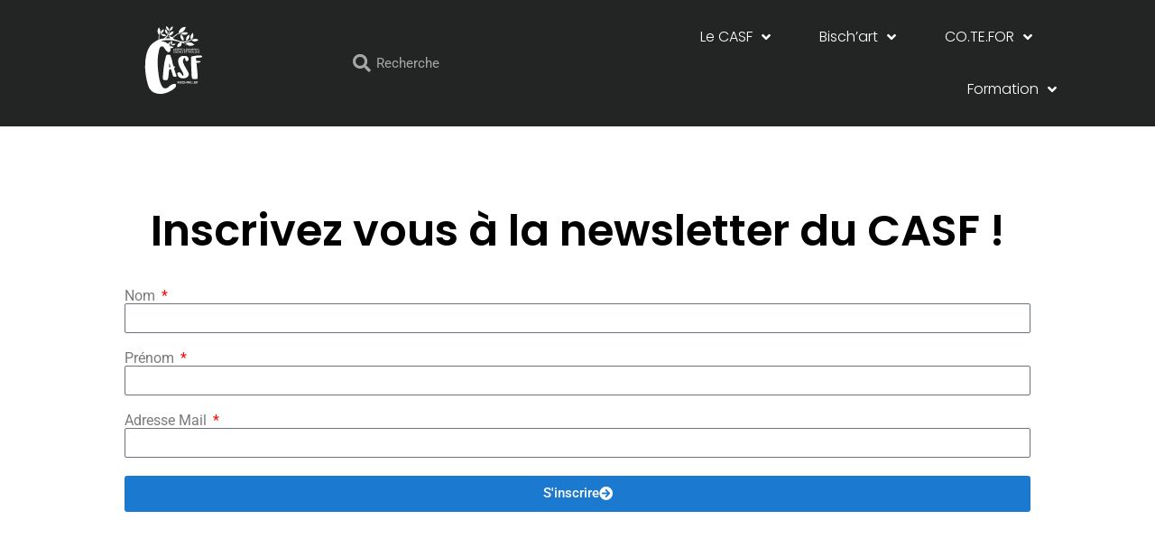

--- FILE ---
content_type: text/html; charset=UTF-8
request_url: https://www.casf-bischwiller.net/inscrivez-vous-a-la-newsletter-du-casf/
body_size: 20254
content:
<!doctype html>
<html lang="fr-FR">
<head>
	<meta charset="UTF-8">
		<meta name="viewport" content="width=device-width, initial-scale=1">
	<link rel="profile" href="https://gmpg.org/xfn/11">
	<meta name='robots' content='index, follow, max-image-preview:large, max-snippet:-1, max-video-preview:-1' />
	<style>img:is([sizes="auto" i], [sizes^="auto," i]) { contain-intrinsic-size: 3000px 1500px }</style>
	
	<!-- This site is optimized with the Yoast SEO plugin v26.3 - https://yoast.com/wordpress/plugins/seo/ -->
	<title>Inscrivez vous à la newsletter du CASF ! - CASF - Centre d&#039;animation social et familial de Bischwiller</title>
	<link rel="canonical" href="https://www.casf-bischwiller.net/inscrivez-vous-a-la-newsletter-du-casf/" />
	<meta property="og:locale" content="fr_FR" />
	<meta property="og:type" content="article" />
	<meta property="og:title" content="Inscrivez vous à la newsletter du CASF ! - CASF - Centre d&#039;animation social et familial de Bischwiller" />
	<meta property="og:description" content="Inscrivez vous à la newsletter du CASF !" />
	<meta property="og:url" content="https://www.casf-bischwiller.net/inscrivez-vous-a-la-newsletter-du-casf/" />
	<meta property="og:site_name" content="CASF - Centre d&#039;animation social et familial de Bischwiller" />
	<meta property="article:publisher" content="https://www.facebook.com/CASFBischwiller" />
	<meta property="article:modified_time" content="2023-02-27T14:33:49+00:00" />
	<meta name="twitter:card" content="summary_large_image" />
	<meta name="twitter:label1" content="Durée de lecture estimée" />
	<meta name="twitter:data1" content="1 minute" />
	<script type="application/ld+json" class="yoast-schema-graph">{"@context":"https://schema.org","@graph":[{"@type":"WebPage","@id":"https://www.casf-bischwiller.net/inscrivez-vous-a-la-newsletter-du-casf/","url":"https://www.casf-bischwiller.net/inscrivez-vous-a-la-newsletter-du-casf/","name":"Inscrivez vous à la newsletter du CASF ! - CASF - Centre d&#039;animation social et familial de Bischwiller","isPartOf":{"@id":"https://www.casf-bischwiller.net/#website"},"datePublished":"2023-02-27T14:22:53+00:00","dateModified":"2023-02-27T14:33:49+00:00","breadcrumb":{"@id":"https://www.casf-bischwiller.net/inscrivez-vous-a-la-newsletter-du-casf/#breadcrumb"},"inLanguage":"fr-FR","potentialAction":[{"@type":"ReadAction","target":["https://www.casf-bischwiller.net/inscrivez-vous-a-la-newsletter-du-casf/"]}]},{"@type":"BreadcrumbList","@id":"https://www.casf-bischwiller.net/inscrivez-vous-a-la-newsletter-du-casf/#breadcrumb","itemListElement":[{"@type":"ListItem","position":1,"name":"Accueil","item":"https://www.casf-bischwiller.net/"},{"@type":"ListItem","position":2,"name":"Inscrivez vous à la newsletter du CASF !"}]},{"@type":"WebSite","@id":"https://www.casf-bischwiller.net/#website","url":"https://www.casf-bischwiller.net/","name":"CASF - Centre d&#039;animation social et familial de Bischwiller","description":"Le CASF est une association au service des habitants, elle répond aux besoins de la population de Bischwiller et environs","publisher":{"@id":"https://www.casf-bischwiller.net/#organization"},"potentialAction":[{"@type":"SearchAction","target":{"@type":"EntryPoint","urlTemplate":"https://www.casf-bischwiller.net/?s={search_term_string}"},"query-input":{"@type":"PropertyValueSpecification","valueRequired":true,"valueName":"search_term_string"}}],"inLanguage":"fr-FR"},{"@type":"Organization","@id":"https://www.casf-bischwiller.net/#organization","name":"CASF de Bischwiller","url":"https://www.casf-bischwiller.net/","logo":{"@type":"ImageObject","inLanguage":"fr-FR","@id":"https://www.casf-bischwiller.net/#/schema/logo/image/","url":"https://www.casf-bischwiller.net/wp-content/uploads/2021/07/Logo_CASF_bleu.png","contentUrl":"https://www.casf-bischwiller.net/wp-content/uploads/2021/07/Logo_CASF_bleu.png","width":1000,"height":1000,"caption":"CASF de Bischwiller"},"image":{"@id":"https://www.casf-bischwiller.net/#/schema/logo/image/"},"sameAs":["https://www.facebook.com/CASFBischwiller","https://www.linkedin.com/company/centre-animation-sociale-et-familiale-de-bischwiller","https://www.instagram.com/casfbischwiller/"]}]}</script>
	<!-- / Yoast SEO plugin. -->


<link rel="alternate" type="application/rss+xml" title="CASF - Centre d&#039;animation social et familial de Bischwiller &raquo; Flux" href="https://www.casf-bischwiller.net/feed/" />
<link rel="alternate" type="application/rss+xml" title="CASF - Centre d&#039;animation social et familial de Bischwiller &raquo; Flux des commentaires" href="https://www.casf-bischwiller.net/comments/feed/" />
<script type="text/javascript">
/* <![CDATA[ */
window._wpemojiSettings = {"baseUrl":"https:\/\/s.w.org\/images\/core\/emoji\/16.0.1\/72x72\/","ext":".png","svgUrl":"https:\/\/s.w.org\/images\/core\/emoji\/16.0.1\/svg\/","svgExt":".svg","source":{"concatemoji":"https:\/\/www.casf-bischwiller.net\/wp-includes\/js\/wp-emoji-release.min.js?ver=6.8.3"}};
/*! This file is auto-generated */
!function(s,n){var o,i,e;function c(e){try{var t={supportTests:e,timestamp:(new Date).valueOf()};sessionStorage.setItem(o,JSON.stringify(t))}catch(e){}}function p(e,t,n){e.clearRect(0,0,e.canvas.width,e.canvas.height),e.fillText(t,0,0);var t=new Uint32Array(e.getImageData(0,0,e.canvas.width,e.canvas.height).data),a=(e.clearRect(0,0,e.canvas.width,e.canvas.height),e.fillText(n,0,0),new Uint32Array(e.getImageData(0,0,e.canvas.width,e.canvas.height).data));return t.every(function(e,t){return e===a[t]})}function u(e,t){e.clearRect(0,0,e.canvas.width,e.canvas.height),e.fillText(t,0,0);for(var n=e.getImageData(16,16,1,1),a=0;a<n.data.length;a++)if(0!==n.data[a])return!1;return!0}function f(e,t,n,a){switch(t){case"flag":return n(e,"\ud83c\udff3\ufe0f\u200d\u26a7\ufe0f","\ud83c\udff3\ufe0f\u200b\u26a7\ufe0f")?!1:!n(e,"\ud83c\udde8\ud83c\uddf6","\ud83c\udde8\u200b\ud83c\uddf6")&&!n(e,"\ud83c\udff4\udb40\udc67\udb40\udc62\udb40\udc65\udb40\udc6e\udb40\udc67\udb40\udc7f","\ud83c\udff4\u200b\udb40\udc67\u200b\udb40\udc62\u200b\udb40\udc65\u200b\udb40\udc6e\u200b\udb40\udc67\u200b\udb40\udc7f");case"emoji":return!a(e,"\ud83e\udedf")}return!1}function g(e,t,n,a){var r="undefined"!=typeof WorkerGlobalScope&&self instanceof WorkerGlobalScope?new OffscreenCanvas(300,150):s.createElement("canvas"),o=r.getContext("2d",{willReadFrequently:!0}),i=(o.textBaseline="top",o.font="600 32px Arial",{});return e.forEach(function(e){i[e]=t(o,e,n,a)}),i}function t(e){var t=s.createElement("script");t.src=e,t.defer=!0,s.head.appendChild(t)}"undefined"!=typeof Promise&&(o="wpEmojiSettingsSupports",i=["flag","emoji"],n.supports={everything:!0,everythingExceptFlag:!0},e=new Promise(function(e){s.addEventListener("DOMContentLoaded",e,{once:!0})}),new Promise(function(t){var n=function(){try{var e=JSON.parse(sessionStorage.getItem(o));if("object"==typeof e&&"number"==typeof e.timestamp&&(new Date).valueOf()<e.timestamp+604800&&"object"==typeof e.supportTests)return e.supportTests}catch(e){}return null}();if(!n){if("undefined"!=typeof Worker&&"undefined"!=typeof OffscreenCanvas&&"undefined"!=typeof URL&&URL.createObjectURL&&"undefined"!=typeof Blob)try{var e="postMessage("+g.toString()+"("+[JSON.stringify(i),f.toString(),p.toString(),u.toString()].join(",")+"));",a=new Blob([e],{type:"text/javascript"}),r=new Worker(URL.createObjectURL(a),{name:"wpTestEmojiSupports"});return void(r.onmessage=function(e){c(n=e.data),r.terminate(),t(n)})}catch(e){}c(n=g(i,f,p,u))}t(n)}).then(function(e){for(var t in e)n.supports[t]=e[t],n.supports.everything=n.supports.everything&&n.supports[t],"flag"!==t&&(n.supports.everythingExceptFlag=n.supports.everythingExceptFlag&&n.supports[t]);n.supports.everythingExceptFlag=n.supports.everythingExceptFlag&&!n.supports.flag,n.DOMReady=!1,n.readyCallback=function(){n.DOMReady=!0}}).then(function(){return e}).then(function(){var e;n.supports.everything||(n.readyCallback(),(e=n.source||{}).concatemoji?t(e.concatemoji):e.wpemoji&&e.twemoji&&(t(e.twemoji),t(e.wpemoji)))}))}((window,document),window._wpemojiSettings);
/* ]]> */
</script>
<style id='wp-emoji-styles-inline-css' type='text/css'>

	img.wp-smiley, img.emoji {
		display: inline !important;
		border: none !important;
		box-shadow: none !important;
		height: 1em !important;
		width: 1em !important;
		margin: 0 0.07em !important;
		vertical-align: -0.1em !important;
		background: none !important;
		padding: 0 !important;
	}
</style>
<style id='classic-theme-styles-inline-css' type='text/css'>
/*! This file is auto-generated */
.wp-block-button__link{color:#fff;background-color:#32373c;border-radius:9999px;box-shadow:none;text-decoration:none;padding:calc(.667em + 2px) calc(1.333em + 2px);font-size:1.125em}.wp-block-file__button{background:#32373c;color:#fff;text-decoration:none}
</style>
<style id='global-styles-inline-css' type='text/css'>
:root{--wp--preset--aspect-ratio--square: 1;--wp--preset--aspect-ratio--4-3: 4/3;--wp--preset--aspect-ratio--3-4: 3/4;--wp--preset--aspect-ratio--3-2: 3/2;--wp--preset--aspect-ratio--2-3: 2/3;--wp--preset--aspect-ratio--16-9: 16/9;--wp--preset--aspect-ratio--9-16: 9/16;--wp--preset--color--black: #000000;--wp--preset--color--cyan-bluish-gray: #abb8c3;--wp--preset--color--white: #ffffff;--wp--preset--color--pale-pink: #f78da7;--wp--preset--color--vivid-red: #cf2e2e;--wp--preset--color--luminous-vivid-orange: #ff6900;--wp--preset--color--luminous-vivid-amber: #fcb900;--wp--preset--color--light-green-cyan: #7bdcb5;--wp--preset--color--vivid-green-cyan: #00d084;--wp--preset--color--pale-cyan-blue: #8ed1fc;--wp--preset--color--vivid-cyan-blue: #0693e3;--wp--preset--color--vivid-purple: #9b51e0;--wp--preset--gradient--vivid-cyan-blue-to-vivid-purple: linear-gradient(135deg,rgba(6,147,227,1) 0%,rgb(155,81,224) 100%);--wp--preset--gradient--light-green-cyan-to-vivid-green-cyan: linear-gradient(135deg,rgb(122,220,180) 0%,rgb(0,208,130) 100%);--wp--preset--gradient--luminous-vivid-amber-to-luminous-vivid-orange: linear-gradient(135deg,rgba(252,185,0,1) 0%,rgba(255,105,0,1) 100%);--wp--preset--gradient--luminous-vivid-orange-to-vivid-red: linear-gradient(135deg,rgba(255,105,0,1) 0%,rgb(207,46,46) 100%);--wp--preset--gradient--very-light-gray-to-cyan-bluish-gray: linear-gradient(135deg,rgb(238,238,238) 0%,rgb(169,184,195) 100%);--wp--preset--gradient--cool-to-warm-spectrum: linear-gradient(135deg,rgb(74,234,220) 0%,rgb(151,120,209) 20%,rgb(207,42,186) 40%,rgb(238,44,130) 60%,rgb(251,105,98) 80%,rgb(254,248,76) 100%);--wp--preset--gradient--blush-light-purple: linear-gradient(135deg,rgb(255,206,236) 0%,rgb(152,150,240) 100%);--wp--preset--gradient--blush-bordeaux: linear-gradient(135deg,rgb(254,205,165) 0%,rgb(254,45,45) 50%,rgb(107,0,62) 100%);--wp--preset--gradient--luminous-dusk: linear-gradient(135deg,rgb(255,203,112) 0%,rgb(199,81,192) 50%,rgb(65,88,208) 100%);--wp--preset--gradient--pale-ocean: linear-gradient(135deg,rgb(255,245,203) 0%,rgb(182,227,212) 50%,rgb(51,167,181) 100%);--wp--preset--gradient--electric-grass: linear-gradient(135deg,rgb(202,248,128) 0%,rgb(113,206,126) 100%);--wp--preset--gradient--midnight: linear-gradient(135deg,rgb(2,3,129) 0%,rgb(40,116,252) 100%);--wp--preset--font-size--small: 13px;--wp--preset--font-size--medium: 20px;--wp--preset--font-size--large: 36px;--wp--preset--font-size--x-large: 42px;--wp--preset--spacing--20: 0.44rem;--wp--preset--spacing--30: 0.67rem;--wp--preset--spacing--40: 1rem;--wp--preset--spacing--50: 1.5rem;--wp--preset--spacing--60: 2.25rem;--wp--preset--spacing--70: 3.38rem;--wp--preset--spacing--80: 5.06rem;--wp--preset--shadow--natural: 6px 6px 9px rgba(0, 0, 0, 0.2);--wp--preset--shadow--deep: 12px 12px 50px rgba(0, 0, 0, 0.4);--wp--preset--shadow--sharp: 6px 6px 0px rgba(0, 0, 0, 0.2);--wp--preset--shadow--outlined: 6px 6px 0px -3px rgba(255, 255, 255, 1), 6px 6px rgba(0, 0, 0, 1);--wp--preset--shadow--crisp: 6px 6px 0px rgba(0, 0, 0, 1);}:where(.is-layout-flex){gap: 0.5em;}:where(.is-layout-grid){gap: 0.5em;}body .is-layout-flex{display: flex;}.is-layout-flex{flex-wrap: wrap;align-items: center;}.is-layout-flex > :is(*, div){margin: 0;}body .is-layout-grid{display: grid;}.is-layout-grid > :is(*, div){margin: 0;}:where(.wp-block-columns.is-layout-flex){gap: 2em;}:where(.wp-block-columns.is-layout-grid){gap: 2em;}:where(.wp-block-post-template.is-layout-flex){gap: 1.25em;}:where(.wp-block-post-template.is-layout-grid){gap: 1.25em;}.has-black-color{color: var(--wp--preset--color--black) !important;}.has-cyan-bluish-gray-color{color: var(--wp--preset--color--cyan-bluish-gray) !important;}.has-white-color{color: var(--wp--preset--color--white) !important;}.has-pale-pink-color{color: var(--wp--preset--color--pale-pink) !important;}.has-vivid-red-color{color: var(--wp--preset--color--vivid-red) !important;}.has-luminous-vivid-orange-color{color: var(--wp--preset--color--luminous-vivid-orange) !important;}.has-luminous-vivid-amber-color{color: var(--wp--preset--color--luminous-vivid-amber) !important;}.has-light-green-cyan-color{color: var(--wp--preset--color--light-green-cyan) !important;}.has-vivid-green-cyan-color{color: var(--wp--preset--color--vivid-green-cyan) !important;}.has-pale-cyan-blue-color{color: var(--wp--preset--color--pale-cyan-blue) !important;}.has-vivid-cyan-blue-color{color: var(--wp--preset--color--vivid-cyan-blue) !important;}.has-vivid-purple-color{color: var(--wp--preset--color--vivid-purple) !important;}.has-black-background-color{background-color: var(--wp--preset--color--black) !important;}.has-cyan-bluish-gray-background-color{background-color: var(--wp--preset--color--cyan-bluish-gray) !important;}.has-white-background-color{background-color: var(--wp--preset--color--white) !important;}.has-pale-pink-background-color{background-color: var(--wp--preset--color--pale-pink) !important;}.has-vivid-red-background-color{background-color: var(--wp--preset--color--vivid-red) !important;}.has-luminous-vivid-orange-background-color{background-color: var(--wp--preset--color--luminous-vivid-orange) !important;}.has-luminous-vivid-amber-background-color{background-color: var(--wp--preset--color--luminous-vivid-amber) !important;}.has-light-green-cyan-background-color{background-color: var(--wp--preset--color--light-green-cyan) !important;}.has-vivid-green-cyan-background-color{background-color: var(--wp--preset--color--vivid-green-cyan) !important;}.has-pale-cyan-blue-background-color{background-color: var(--wp--preset--color--pale-cyan-blue) !important;}.has-vivid-cyan-blue-background-color{background-color: var(--wp--preset--color--vivid-cyan-blue) !important;}.has-vivid-purple-background-color{background-color: var(--wp--preset--color--vivid-purple) !important;}.has-black-border-color{border-color: var(--wp--preset--color--black) !important;}.has-cyan-bluish-gray-border-color{border-color: var(--wp--preset--color--cyan-bluish-gray) !important;}.has-white-border-color{border-color: var(--wp--preset--color--white) !important;}.has-pale-pink-border-color{border-color: var(--wp--preset--color--pale-pink) !important;}.has-vivid-red-border-color{border-color: var(--wp--preset--color--vivid-red) !important;}.has-luminous-vivid-orange-border-color{border-color: var(--wp--preset--color--luminous-vivid-orange) !important;}.has-luminous-vivid-amber-border-color{border-color: var(--wp--preset--color--luminous-vivid-amber) !important;}.has-light-green-cyan-border-color{border-color: var(--wp--preset--color--light-green-cyan) !important;}.has-vivid-green-cyan-border-color{border-color: var(--wp--preset--color--vivid-green-cyan) !important;}.has-pale-cyan-blue-border-color{border-color: var(--wp--preset--color--pale-cyan-blue) !important;}.has-vivid-cyan-blue-border-color{border-color: var(--wp--preset--color--vivid-cyan-blue) !important;}.has-vivid-purple-border-color{border-color: var(--wp--preset--color--vivid-purple) !important;}.has-vivid-cyan-blue-to-vivid-purple-gradient-background{background: var(--wp--preset--gradient--vivid-cyan-blue-to-vivid-purple) !important;}.has-light-green-cyan-to-vivid-green-cyan-gradient-background{background: var(--wp--preset--gradient--light-green-cyan-to-vivid-green-cyan) !important;}.has-luminous-vivid-amber-to-luminous-vivid-orange-gradient-background{background: var(--wp--preset--gradient--luminous-vivid-amber-to-luminous-vivid-orange) !important;}.has-luminous-vivid-orange-to-vivid-red-gradient-background{background: var(--wp--preset--gradient--luminous-vivid-orange-to-vivid-red) !important;}.has-very-light-gray-to-cyan-bluish-gray-gradient-background{background: var(--wp--preset--gradient--very-light-gray-to-cyan-bluish-gray) !important;}.has-cool-to-warm-spectrum-gradient-background{background: var(--wp--preset--gradient--cool-to-warm-spectrum) !important;}.has-blush-light-purple-gradient-background{background: var(--wp--preset--gradient--blush-light-purple) !important;}.has-blush-bordeaux-gradient-background{background: var(--wp--preset--gradient--blush-bordeaux) !important;}.has-luminous-dusk-gradient-background{background: var(--wp--preset--gradient--luminous-dusk) !important;}.has-pale-ocean-gradient-background{background: var(--wp--preset--gradient--pale-ocean) !important;}.has-electric-grass-gradient-background{background: var(--wp--preset--gradient--electric-grass) !important;}.has-midnight-gradient-background{background: var(--wp--preset--gradient--midnight) !important;}.has-small-font-size{font-size: var(--wp--preset--font-size--small) !important;}.has-medium-font-size{font-size: var(--wp--preset--font-size--medium) !important;}.has-large-font-size{font-size: var(--wp--preset--font-size--large) !important;}.has-x-large-font-size{font-size: var(--wp--preset--font-size--x-large) !important;}
:where(.wp-block-post-template.is-layout-flex){gap: 1.25em;}:where(.wp-block-post-template.is-layout-grid){gap: 1.25em;}
:where(.wp-block-columns.is-layout-flex){gap: 2em;}:where(.wp-block-columns.is-layout-grid){gap: 2em;}
:root :where(.wp-block-pullquote){font-size: 1.5em;line-height: 1.6;}
</style>
<link rel='stylesheet' id='pgafu-public-style-css' href='https://www.casf-bischwiller.net/wp-content/plugins/post-grid-and-filter-ultimate/assets/css/pgafu-public.css?ver=1.7.2' type='text/css' media='all' />
<link rel='stylesheet' id='hello-elementor-css' href='https://www.casf-bischwiller.net/wp-content/themes/hello-elementor/style.min.css?ver=2.5.0' type='text/css' media='all' />
<link rel='stylesheet' id='hello-elementor-theme-style-css' href='https://www.casf-bischwiller.net/wp-content/themes/hello-elementor/theme.min.css?ver=2.5.0' type='text/css' media='all' />
<link rel='stylesheet' id='chld_thm_cfg_child-css' href='https://www.casf-bischwiller.net/wp-content/themes/casf-theme/style.css?ver=2.4.1.1648472529' type='text/css' media='all' />
<link rel='stylesheet' id='elementor-frontend-css' href='https://www.casf-bischwiller.net/wp-content/plugins/elementor/assets/css/frontend.min.css?ver=3.33.0' type='text/css' media='all' />
<link rel='stylesheet' id='elementor-post-16-css' href='https://www.casf-bischwiller.net/wp-content/uploads/elementor/css/post-16.css?ver=1762777451' type='text/css' media='all' />
<link rel='stylesheet' id='widget-search-form-css' href='https://www.casf-bischwiller.net/wp-content/plugins/elementor-pro/assets/css/widget-search-form.min.css?ver=3.29.2' type='text/css' media='all' />
<link rel='stylesheet' id='elementor-icons-shared-0-css' href='https://www.casf-bischwiller.net/wp-content/plugins/elementor/assets/lib/font-awesome/css/fontawesome.min.css?ver=5.15.3' type='text/css' media='all' />
<link rel='stylesheet' id='elementor-icons-fa-solid-css' href='https://www.casf-bischwiller.net/wp-content/plugins/elementor/assets/lib/font-awesome/css/solid.min.css?ver=5.15.3' type='text/css' media='all' />
<link rel='stylesheet' id='widget-nav-menu-css' href='https://www.casf-bischwiller.net/wp-content/plugins/elementor-pro/assets/css/widget-nav-menu.min.css?ver=3.29.2' type='text/css' media='all' />
<link rel='stylesheet' id='e-sticky-css' href='https://www.casf-bischwiller.net/wp-content/plugins/elementor-pro/assets/css/modules/sticky.min.css?ver=3.29.2' type='text/css' media='all' />
<link rel='stylesheet' id='widget-social-icons-css' href='https://www.casf-bischwiller.net/wp-content/plugins/elementor/assets/css/widget-social-icons.min.css?ver=3.33.0' type='text/css' media='all' />
<link rel='stylesheet' id='e-apple-webkit-css' href='https://www.casf-bischwiller.net/wp-content/plugins/elementor/assets/css/conditionals/apple-webkit.min.css?ver=3.33.0' type='text/css' media='all' />
<link rel='stylesheet' id='widget-image-css' href='https://www.casf-bischwiller.net/wp-content/plugins/elementor/assets/css/widget-image.min.css?ver=3.33.0' type='text/css' media='all' />
<link rel='stylesheet' id='e-animation-rotate-css' href='https://www.casf-bischwiller.net/wp-content/plugins/elementor/assets/lib/animations/styles/e-animation-rotate.min.css?ver=3.33.0' type='text/css' media='all' />
<link rel='stylesheet' id='e-animation-fadeIn-css' href='https://www.casf-bischwiller.net/wp-content/plugins/elementor/assets/lib/animations/styles/fadeIn.min.css?ver=3.33.0' type='text/css' media='all' />
<link rel='stylesheet' id='e-animation-slideInRight-css' href='https://www.casf-bischwiller.net/wp-content/plugins/elementor/assets/lib/animations/styles/slideInRight.min.css?ver=3.33.0' type='text/css' media='all' />
<link rel='stylesheet' id='e-animation-slideInDown-css' href='https://www.casf-bischwiller.net/wp-content/plugins/elementor/assets/lib/animations/styles/slideInDown.min.css?ver=3.33.0' type='text/css' media='all' />
<link rel='stylesheet' id='e-popup-css' href='https://www.casf-bischwiller.net/wp-content/plugins/elementor-pro/assets/css/conditionals/popup.min.css?ver=3.29.2' type='text/css' media='all' />
<link rel='stylesheet' id='elementor-icons-css' href='https://www.casf-bischwiller.net/wp-content/plugins/elementor/assets/lib/eicons/css/elementor-icons.min.css?ver=5.44.0' type='text/css' media='all' />
<link rel='stylesheet' id='font-awesome-5-all-css' href='https://www.casf-bischwiller.net/wp-content/plugins/elementor/assets/lib/font-awesome/css/all.min.css?ver=3.33.0' type='text/css' media='all' />
<link rel='stylesheet' id='font-awesome-4-shim-css' href='https://www.casf-bischwiller.net/wp-content/plugins/elementor/assets/lib/font-awesome/css/v4-shims.min.css?ver=3.33.0' type='text/css' media='all' />
<link rel='stylesheet' id='widget-heading-css' href='https://www.casf-bischwiller.net/wp-content/plugins/elementor/assets/css/widget-heading.min.css?ver=3.33.0' type='text/css' media='all' />
<link rel='stylesheet' id='widget-form-css' href='https://www.casf-bischwiller.net/wp-content/plugins/elementor-pro/assets/css/widget-form.min.css?ver=3.29.2' type='text/css' media='all' />
<link rel='stylesheet' id='elementor-post-4362-css' href='https://www.casf-bischwiller.net/wp-content/uploads/elementor/css/post-4362.css?ver=1762800316' type='text/css' media='all' />
<link rel='stylesheet' id='elementor-post-835-css' href='https://www.casf-bischwiller.net/wp-content/uploads/elementor/css/post-835.css?ver=1762777452' type='text/css' media='all' />
<link rel='stylesheet' id='elementor-post-100-css' href='https://www.casf-bischwiller.net/wp-content/uploads/elementor/css/post-100.css?ver=1762777452' type='text/css' media='all' />
<link rel='stylesheet' id='elementor-post-2426-css' href='https://www.casf-bischwiller.net/wp-content/uploads/elementor/css/post-2426.css?ver=1762777452' type='text/css' media='all' />
<link rel='stylesheet' id='dashicons-css' href='https://www.casf-bischwiller.net/wp-includes/css/dashicons.min.css?ver=6.8.3' type='text/css' media='all' />
<link rel='stylesheet' id='eael-general-css' href='https://www.casf-bischwiller.net/wp-content/plugins/essential-addons-for-elementor-lite/assets/front-end/css/view/general.min.css?ver=6.4.0' type='text/css' media='all' />
<link rel='stylesheet' id='elementor-gf-local-robotoslab-css' href='https://www.casf-bischwiller.net/wp-content/uploads/elementor/google-fonts/css/robotoslab.css?ver=1742257597' type='text/css' media='all' />
<link rel='stylesheet' id='elementor-gf-local-roboto-css' href='https://www.casf-bischwiller.net/wp-content/uploads/elementor/google-fonts/css/roboto.css?ver=1742257604' type='text/css' media='all' />
<link rel='stylesheet' id='elementor-gf-local-poppins-css' href='https://www.casf-bischwiller.net/wp-content/uploads/elementor/google-fonts/css/poppins.css?ver=1742257605' type='text/css' media='all' />
<link rel='stylesheet' id='elementor-icons-fa-brands-css' href='https://www.casf-bischwiller.net/wp-content/plugins/elementor/assets/lib/font-awesome/css/brands.min.css?ver=5.15.3' type='text/css' media='all' />
<script type="text/javascript" src="https://www.casf-bischwiller.net/wp-includes/js/jquery/jquery.min.js?ver=3.7.1" id="jquery-core-js"></script>
<script type="text/javascript" src="https://www.casf-bischwiller.net/wp-includes/js/jquery/jquery-migrate.min.js?ver=3.4.1" id="jquery-migrate-js"></script>
<script type="text/javascript" src="https://www.casf-bischwiller.net/wp-content/plugins/elementor/assets/lib/font-awesome/js/v4-shims.min.js?ver=3.33.0" id="font-awesome-4-shim-js"></script>
<link rel="https://api.w.org/" href="https://www.casf-bischwiller.net/wp-json/" /><link rel="alternate" title="JSON" type="application/json" href="https://www.casf-bischwiller.net/wp-json/wp/v2/pages/4362" /><link rel="EditURI" type="application/rsd+xml" title="RSD" href="https://www.casf-bischwiller.net/xmlrpc.php?rsd" />
<meta name="generator" content="WordPress 6.8.3" />
<link rel='shortlink' href='https://www.casf-bischwiller.net/?p=4362' />
<link rel="alternate" title="oEmbed (JSON)" type="application/json+oembed" href="https://www.casf-bischwiller.net/wp-json/oembed/1.0/embed?url=https%3A%2F%2Fwww.casf-bischwiller.net%2Finscrivez-vous-a-la-newsletter-du-casf%2F" />
<link rel="alternate" title="oEmbed (XML)" type="text/xml+oembed" href="https://www.casf-bischwiller.net/wp-json/oembed/1.0/embed?url=https%3A%2F%2Fwww.casf-bischwiller.net%2Finscrivez-vous-a-la-newsletter-du-casf%2F&#038;format=xml" />
<style id="essential-blocks-global-styles">
            :root {
                --eb-global-primary-color: #101828;
--eb-global-secondary-color: #475467;
--eb-global-tertiary-color: #98A2B3;
--eb-global-text-color: #475467;
--eb-global-heading-color: #1D2939;
--eb-global-link-color: #444CE7;
--eb-global-background-color: #F9FAFB;
--eb-global-button-text-color: #FFFFFF;
--eb-global-button-background-color: #101828;
--eb-gradient-primary-color: linear-gradient(90deg, hsla(259, 84%, 78%, 1) 0%, hsla(206, 67%, 75%, 1) 100%);
--eb-gradient-secondary-color: linear-gradient(90deg, hsla(18, 76%, 85%, 1) 0%, hsla(203, 69%, 84%, 1) 100%);
--eb-gradient-tertiary-color: linear-gradient(90deg, hsla(248, 21%, 15%, 1) 0%, hsla(250, 14%, 61%, 1) 100%);
--eb-gradient-background-color: linear-gradient(90deg, rgb(250, 250, 250) 0%, rgb(233, 233, 233) 49%, rgb(244, 243, 243) 100%);

                --eb-tablet-breakpoint: 1024px;
--eb-mobile-breakpoint: 767px;

            }
            
            
        </style><meta name="generator" content="Elementor 3.33.0; features: additional_custom_breakpoints; settings: css_print_method-external, google_font-enabled, font_display-auto">
			<style>
				.e-con.e-parent:nth-of-type(n+4):not(.e-lazyloaded):not(.e-no-lazyload),
				.e-con.e-parent:nth-of-type(n+4):not(.e-lazyloaded):not(.e-no-lazyload) * {
					background-image: none !important;
				}
				@media screen and (max-height: 1024px) {
					.e-con.e-parent:nth-of-type(n+3):not(.e-lazyloaded):not(.e-no-lazyload),
					.e-con.e-parent:nth-of-type(n+3):not(.e-lazyloaded):not(.e-no-lazyload) * {
						background-image: none !important;
					}
				}
				@media screen and (max-height: 640px) {
					.e-con.e-parent:nth-of-type(n+2):not(.e-lazyloaded):not(.e-no-lazyload),
					.e-con.e-parent:nth-of-type(n+2):not(.e-lazyloaded):not(.e-no-lazyload) * {
						background-image: none !important;
					}
				}
			</style>
			<link rel="icon" href="https://www.casf-bischwiller.net/wp-content/uploads/2021/07/Logo_CASF_bleu-150x150.png" sizes="32x32" />
<link rel="icon" href="https://www.casf-bischwiller.net/wp-content/uploads/2021/07/Logo_CASF_bleu-300x300.png" sizes="192x192" />
<link rel="apple-touch-icon" href="https://www.casf-bischwiller.net/wp-content/uploads/2021/07/Logo_CASF_bleu-300x300.png" />
<meta name="msapplication-TileImage" content="https://www.casf-bischwiller.net/wp-content/uploads/2021/07/Logo_CASF_bleu-300x300.png" />
		<style type="text/css" id="wp-custom-css">
			html{
	background-color:white !important;
	font-family:"Poppins" !important;
}

.entry-title{
	display: none !important;
}

a{
text-decoration: none !important; 
}

.elementor-location-footer a{
	color: white !important;
}

.elementor-location-footer a:hover{
	color: darkblue !important;
}
		</style>
		</head>
<body class="wp-singular page-template-default page page-id-4362 wp-theme-hello-elementor wp-child-theme-casf-theme elementor-default elementor-kit-16 elementor-page elementor-page-4362">

		<div data-elementor-type="header" data-elementor-id="835" class="elementor elementor-835 elementor-location-header" data-elementor-post-type="elementor_library">
					<section class="elementor-section elementor-inner-section elementor-element elementor-element-7ec6623 elementor-reverse-mobile elementor-section-full_width elementor-section-height-default elementor-section-height-default" data-id="7ec6623" data-element_type="section" data-settings="{&quot;background_background&quot;:&quot;classic&quot;,&quot;sticky&quot;:&quot;top&quot;,&quot;animation&quot;:&quot;none&quot;,&quot;sticky_on&quot;:[&quot;desktop&quot;,&quot;tablet&quot;,&quot;mobile&quot;],&quot;sticky_offset&quot;:0,&quot;sticky_effects_offset&quot;:0,&quot;sticky_anchor_link_offset&quot;:0}">
						<div class="elementor-container elementor-column-gap-default">
					<div class="elementor-column elementor-col-33 elementor-inner-column elementor-element elementor-element-5898c15" data-id="5898c15" data-element_type="column">
			<div class="elementor-widget-wrap elementor-element-populated">
						<div class="elementor-element elementor-element-f756d6a elementor-widget__width-initial elementor-view-default elementor-widget elementor-widget-icon" data-id="f756d6a" data-element_type="widget" data-widget_type="icon.default">
				<div class="elementor-widget-container">
							<div class="elementor-icon-wrapper">
			<a class="elementor-icon" href="https://www.casf-bischwiller.net/">
			<svg xmlns="http://www.w3.org/2000/svg" viewBox="0 0 136.8 162.13"><defs><style>.cls-1{fill:#fff;}</style></defs><title>Fichier 1</title><g id="Calque_2" data-name="Calque 2"><g id="Calque_1-2" data-name="Calque 1"><path class="cls-1" d="M33.38,21.23c2-3,3.37-6.08,3.16-9.65A15.42,15.42,0,0,0,33,3.07,17.76,17.76,0,0,1,30.8,6.46a13.07,13.07,0,0,0-1.11,6.19A15.48,15.48,0,0,0,33.38,21.23Z"></path><path class="cls-1" d="M56.06,23.07c6.5-.29,11.15-4.2,12.36-10.84C61.76,12.58,57.22,16.56,56.06,23.07Z"></path><path class="cls-1" d="M37.77,19.58c2.13,3.83,9.15,5.65,12.49,3.26-1.73-2-3.71-3.66-6.44-4.09A11.14,11.14,0,0,0,37.77,19.58Z"></path><path class="cls-1" d="M66.47.63C62.39,1,58.21,6.75,59,11.07,63.79,9.64,66.74,6,66.47.63Z"></path><path class="cls-1" d="M53.23,19.23c1.68-4.16-1-10.56-4.91-11.88C46.84,12.35,48.78,16.66,53.23,19.23Z"></path><path class="cls-1" d="M50.21.16A2.4,2.4,0,0,1,49.92,0c0,.51,0,.85,0,1.19A10.24,10.24,0,0,0,51.64,7.1a10.88,10.88,0,0,0,5.09,3.75,2,2,0,0,0,.43.05c0-.47-.07-.94-.08-1.41C56.9,4.8,54.42,1.82,50.21.16Z"></path><path class="cls-1" d="M44.76,7.34c-4.18.5-8.57,6.57-7.5,10.4C41.68,16.9,45.6,11.47,44.76,7.34Z"></path><path class="cls-1" d="M80.32,17c4.36-.51,8.28-1.82,11.47-4.84a19.49,19.49,0,0,0,5.34-9.74.57.57,0,0,0-.67-.68,24.36,24.36,0,0,1-4.29.41.45.45,0,0,0-.16,0,16.82,16.82,0,0,0-7,4.06A19.6,19.6,0,0,0,79.7,16.34.57.57,0,0,0,80.32,17Z"></path><path class="cls-1" d="M117.19,44.83a.57.57,0,0,0,.14-.89c-5.68-5.7-12.94-6.81-20-3a.57.57,0,0,0-.14.89C102.72,47.38,110,48.63,117.19,44.83Z"></path><path class="cls-1" d="M85.45,20.44a.56.56,0,0,0-.82.35c-1.39,5.11,2.14,12.51,6.78,14.27a.57.57,0,0,0,.76-.44c.47-3.2.32-6.3-1.41-9.19A14,14,0,0,0,85.45,20.44Z"></path><path class="cls-1" d="M111.67,34.45c5.13,3.12,10.81,3,15.63-1.21a.59.59,0,0,0,0-.88c-3.84-3.13-11.92-2.52-15.69,1.2A.57.57,0,0,0,111.67,34.45Z"></path><path class="cls-1" d="M98.05,34.52a.57.57,0,0,0,.79.43c5-2.12,8.61-9.13,7.25-13.94a.57.57,0,0,0-.79-.38C99.7,23.33,97.21,28.45,98.05,34.52Z"></path><path class="cls-1" d="M109.75,32.15c.44-.43.88-.86,1.33-1.27,4.52-4.1,5.41-9.08,3.54-14.65a2.24,2.24,0,0,1-.08-.42c-.52.41-.88.68-1.22,1a13.4,13.4,0,0,0-4.42,6.69,14.17,14.17,0,0,0,.53,8.2A1.83,1.83,0,0,0,109.75,32.15Z"></path><path class="cls-1" d="M86.64,17.56a.56.56,0,0,0,.08.83c4.47,3.2,12.3,2.63,15.81-1.14a.56.56,0,0,0-.06-.8C98.42,13.25,89.81,13.87,86.64,17.56Z"></path><path class="cls-1" d="M63.15,45.05a7.46,7.46,0,0,0,9.52-2.23C70.16,41,64.87,42.2,63.15,45.05Z"></path><path class="cls-1" d="M70.9,138a33.87,33.87,0,0,0-3.39.35C62.86,140,61.26,140.7,57,144.63c-2,2-5,4.29-8.75,4.29a9.66,9.66,0,0,1-5-1.44c-4.83-5-9.83-17.5-11.26-33.93-.18-1.26-.36-2.51-.52-3.75l-.15-1.27q-.37-3-.65-5.93l.35-.3-.42-.56c-.49-5.44-.75-10.66-.75-15.69A104.15,104.15,0,0,1,33,58.73c1.61-7.87,3.57-10.36,6.61-10.36a7.76,7.76,0,0,1,2,.17c1.78.72,2.67,1.25,4.64,4.29,3.93,6.25,6.78,9.29,9.65,9.29h.71c2.85-.36,4.1-1.79,4.1-5.36a28.64,28.64,0,0,0-.35-4.06A9.67,9.67,0,0,0,68,50.44a9.56,9.56,0,0,0-8.77-2q-.19-.45-.45-.93A16.18,16.18,0,0,0,64.15,43a12,12,0,0,0,1.24-2.05,9.5,9.5,0,0,0,.46-1.15c-.21.38-.43.74-.66,1.09a13.26,13.26,0,0,1-1.63,2,12,12,0,0,1-1.36,1.2l.65-.85c.12-.14.22-.28.32-.42a7.67,7.67,0,0,0,1.15-2.21,7,7,0,0,0,0-4.3A8.71,8.71,0,0,0,63.84,35c-.08-.18-.17-.36-.26-.54a1.57,1.57,0,0,1-.09-.23c-.26.28-.44.47-.61.67a9.43,9.43,0,0,0-1.05,1.5,6.69,6.69,0,0,0-.64,1.48,5.73,5.73,0,0,0-.21.84c0,.14,0,.29,0,.43s0,.44,0,.65a6.69,6.69,0,0,0,.06.9,7.72,7.72,0,0,0,.44,1.84A10.88,10.88,0,0,0,62,43.81a1.29,1.29,0,0,0,.23.24v0c-.14.11-.27.23-.41.33a18.92,18.92,0,0,1-3.59,2.12c-.16-.26-.33-.53-.52-.8a.28.28,0,0,0-.08-.12l-.09-.12a8.57,8.57,0,0,0,1.72-3.27,7.52,7.52,0,0,0,.3-1.85,5.27,5.27,0,0,0-.45-2.44,3.18,3.18,0,0,0-.16-.32,9.44,9.44,0,0,0-1.26.95,4.78,4.78,0,0,0-.45.45,6.87,6.87,0,0,0-1.67,2.93,6.68,6.68,0,0,0-.2,1l-.1-.11C52,39.62,47,36.82,39.76,36c-.87-.1-1.76-.18-2.69-.22l.69-.19c.58-.15,1.16-.27,1.72-.38.4-.08.81-.15,1.2-.2.14,0,.28,0,.42,0l.41-.15A44.51,44.51,0,0,1,51,33.52l-.11-.06.64-.05,1.5-.07c1.58-.07,3.17-.09,4.75-.05s3.24.15,4.86.35a3.71,3.71,0,0,1,.45.06c1,.12,2.08.26,3.12.41.85.12,1.71.25,2.55.4l.56.1c.29,0,.57.09.85.15l1.47.27,1.5.32c2.21.48,4.38,1.15,6.54,1.8l2.75.8.87.22c.09.62.09.62.17,1.23C77.32,42.45,77.32,43,76.91,50a.56.56,0,0,0,.73.57c7.63-2.41,9.19-2.73,10-10.72a.57.57,0,0,1,.75-.49C93.69,41.18,98.1,44,100.87,49c-1.54-4.08-4.49-6.75-8.13-8.83a.57.57,0,0,1,.28-1c13.37-.58,21.35-7.93,24-13.25a22.57,22.57,0,0,1-7.29,6.31l0,0c-.26.15-.52.32-.78.46A35,35,0,0,1,95.36,36.5a36.65,36.65,0,0,1-13.49-1.27c-1-.29-2-.64-3-1-.73-.29-1.46-.56-2.2-.84q-2.34-.82-4.71-1.55l-.28-.1-1.24-.38-.77-.23c-.48-.14-1-.27-1.46-.39h0a12.86,12.86,0,0,0-1.67-2.66c1.35-.89,2.65-1.88,3.92-2.91l1.29-1c1.79-1.48,3.56-3,5.46-4.29a7.44,7.44,0,0,1,6.67-1.2,14.85,14.85,0,0,1,4.73,2.92l2,1.57a12.89,12.89,0,0,0-5.78-5.06,11.57,11.57,0,0,0-3.58-.81,10.48,10.48,0,0,0-7,2.59c-1.49,1.15-3,2.32-4.48,3.45-.45.34-.91.67-1.38,1s-1,.69-1.51,1-1.31.83-2,1.21h0a8.43,8.43,0,0,0-1.31-.79,10.92,10.92,0,0,0-6.16-.89,11.68,11.68,0,0,0,2.54,4h0l-.13.05a4,4,0,0,1-1.5.23c-1.59-.05-3.17-.21-4.75-.23-1.79,0-3.58,0-5.35.15l.52-.42h.14a.61.61,0,0,0-.05.18c.21-.21.43-.42.66-.62a12,12,0,0,1,.93-.81l0,0c.13-.09.27-.16.4-.24l.2-.15a2.86,2.86,0,0,1,.55-.28c3.51-2,7.13-3,11.18-2.19-3.7-1.3-7.21-.51-10.74,1,7.35-8.54,7-17.53,5.14-22a17.65,17.65,0,0,1,.1,7.41h0v0h0c0,.23-.06.46-.11.69a26.88,26.88,0,0,1-4.44,9.91,27.84,27.84,0,0,1-8.32,7.86A87,87,0,0,0,35.59,31h-.06c-.19.07-.89.3-2,.72,0-.82.06-1.64.07-2.46,0-1.78,0-3.57.17-5.33a5.71,5.71,0,0,1,2.59-4.52,11.43,11.43,0,0,1,4.06-1.34l1.91-.38a9.93,9.93,0,0,0-5.84.9,9,9,0,0,0-2.26,1.7,8.08,8.08,0,0,0-1.93,5.4c-.08,1.88-.12,3.77-.28,5.64,0,.36-.06.71-.1,1.07A54.48,54.48,0,0,0,22.2,38c-1.25.8-2.45,1.62-3.58,2.5A38,38,0,0,0,7.18,55.32a.36.36,0,0,0,0,.09A76.89,76.89,0,0,0,2.5,69.8,117.24,117.24,0,0,0,0,95.34c0,3.21,0,6.61.18,10.36,2,19.64,6.25,38,11.43,45.54,5.72,7.67,14.83,10.89,24.83,10.89a62.2,62.2,0,0,0,8-.71c16.79-3.75,29.65-14.11,29.65-18.94v-.17C73.94,138.91,73.05,138,70.9,138Z"></path><path class="cls-1" d="M69.2,100.91a.6.6,0,0,1,.08-.4c0-.32.39-.71,1.5-1.5.87-.39,1.27-1,1.27-1.5s-.63-1.19-1.83-1.19a3.74,3.74,0,0,0-.94.08c-.79,0-1.42-.48-1.42-.79,0,0-.88-3-2-6.73-2.29-10.44-2.92-13.44-4-14.55,0-.32-.47-1.5-.79-2.61,0-1.9-.08-2.37-1.19-2.69a14.2,14.2,0,0,0-5.06-.79,6.75,6.75,0,0,0-2.77.39c-.79.32-1.42.87-1.42,1.19-.32.31-2.62,9.73-3.4,12.34C45,91.42,42.3,117.84,42.3,124.33v.86c.32,3,1.9,4.19,5.85,4.19.56,0,1.12-.07,1.67-.07,4.51-.32,5.22-1.9,6.33-12.74.32-3.71.79-8.14,1.1-10,.32-2.61.4-2.61,2.29-3.4a13.14,13.14,0,0,1,1.83-.39c.15,0,.79.63,3.87,11.63,1.82,6.48,2.46,6.72,5.86,6.72,2.29,0,4.19-.31,4.19-1.1,0-.32-.79-2.54-1.59-4.84C70.14,104.55,69.2,101.94,69.2,100.91Zm-9.66-2.69c-.79.24-1.26.55-1.5.55s-.23-.15-.23-.55c0-1-.08-2.53-.08-4.35a26.14,26.14,0,0,1,.47-5.54s2.3,8.54,2.3,8.94S60.5,98.22,59.54,98.22Z"></path><path class="cls-1" d="M97.08,123.82c2.18-.6,3.16-1.59,5.66-3.78a5.84,5.84,0,0,0,1.89-4.31c0-2.64-1.59-6.19-4.76-11.26-2.19-3.4-8.09-14.65-8.69-17.15a8.2,8.2,0,0,1-.68-3.4,12,12,0,0,1,3.18-7.85c.37-.38.6-.53.82-.53s.23.07.38.23c.6.6,1.28,2.49,1.59,5,.22,1.21,1.21,3.1,3.17,3.1,1.06,0,2.42-.61,4-2.19a6.23,6.23,0,0,0,.46-2.5,5.94,5.94,0,0,0-.46-2.48c-.6-1.82-2.41-5.59-9.44-5.59h-.83a25.34,25.34,0,0,0-5,.29,13.87,13.87,0,0,0-6.57,4.08c-1.28,1.29-2.8,3.63-2.8,7.86,0,3.1.84,7.18,3.1,12.69,1.14,2.8,5.67,10.66,6,11.26,1.58,2.19,3.39,6.19,3.39,7.78a6.52,6.52,0,0,1,.08,1.21c0,1.66-.46,2.88-.68,2.88s-1.59-1.29-3.18-3.48c-.9-1.59-3-4.08-4.3-4.69a3.91,3.91,0,0,0-2.19-.53,5.17,5.17,0,0,0-3.18.91c-.6.6-.9.91-.9,2.49s1.2,5.52,4.68,8.69A18.14,18.14,0,0,0,91,125,16.37,16.37,0,0,0,97.08,123.82Z"></path><path class="cls-1" d="M131.11,75.21c3.45-.24,5.69-1.36,5.69-2.64q0-.84-1.44-1.68c-1-.56-3.69-.88-6.89-.88-1.12,0-2.32.08-3.52.16a39.73,39.73,0,0,1-5,.72,11.81,11.81,0,0,1-3.92.72c-2.48,0-5,.8-5.77,1.84,0,.32-.4,2.88-.4,5.36v1.92c0,8.81,1.44,35,1.44,37.63.73,7.53,1.13,8.33,7.93,8.33,4.64,0,5.76-.4,6.48-1.45a7.53,7.53,0,0,0,.24-2.24c0-1.2-.08-3-.24-6.08-.32-3.61-2.16-25.14-2.48-26.58V87.78a24.28,24.28,0,0,1,3.6-.32c3.6-.32,5-1.12,5.68-1.84a1,1,0,0,0,.25-.64c0-1-1.77-1.61-4.73-1.61-.48,0-1,.08-1.6.08h-1.68c-2.56,0-2.4-.24-2.64-3.92a31.17,31.17,0,0,0-.32-3.28C121.75,75.93,127.19,75.21,131.11,75.21Z"></path><path class="cls-1" d="M71.61,56.47h-.75a1.14,1.14,0,0,1-1.11.73c-.74,0-1.23-.52-1.23-1.41s.46-1.42,1.23-1.42a1,1,0,0,1,1,.75h.77a1.73,1.73,0,0,0-1.79-1.45,2,2,0,0,0-2,2.13,1.91,1.91,0,0,0,2,2.11A1.8,1.8,0,0,0,71.61,56.47Z"></path><polygon class="cls-1" points="74.79 54.42 74.79 53.75 72.25 53.75 72.25 57.84 74.79 57.84 74.79 57.17 72.96 57.17 72.96 56.09 74.6 56.09 74.6 55.46 72.96 55.46 72.96 54.42 74.79 54.42"></polygon><polygon class="cls-1" points="76.4 54.9 78.32 57.84 79.03 57.84 79.03 53.75 78.32 53.75 78.32 56.7 76.4 53.75 75.69 53.75 75.69 57.84 76.4 57.84 76.4 54.9"></polygon><polygon class="cls-1" points="81.57 54.42 82.84 54.42 82.84 53.75 79.56 53.75 79.56 54.42 80.85 54.42 80.85 57.84 81.57 57.84 81.57 54.42"></polygon><path class="cls-1" d="M86.47,57.84l-.76-1.66A1.14,1.14,0,0,0,86.45,55c0-.81-.51-1.27-1.48-1.27H83.39v4.09h.72V56.3H85l.67,1.54ZM85,55.67h-.86V54.39H85c.5,0,.72.26.72.63S85.47,55.67,85,55.67Z"></path><polygon class="cls-1" points="89.69 57.17 87.86 57.17 87.86 56.09 89.5 56.09 89.5 55.46 87.86 55.46 87.86 54.42 89.69 54.42 89.69 53.75 87.14 53.75 87.14 57.84 89.69 57.84 89.69 57.17"></polygon><path class="cls-1" d="M95.46,55.8a1.94,1.94,0,0,0-2-2H92v4.09h1.47A1.93,1.93,0,0,0,95.46,55.8Zm-2.08,1.38h-.69V54.41h.69A1.28,1.28,0,0,1,94.7,55.8,1.27,1.27,0,0,1,93.38,57.18Z"></path><path class="cls-1" d="M96.88,54.28c0-.33-.18-.54-.45-.54a.4.4,0,0,0-.41.42.35.35,0,0,0,.36.38.37.37,0,0,0,.15,0,.5.5,0,0,1-.4.44v.22A.86.86,0,0,0,96.88,54.28Z"></path><path class="cls-1" d="M99.51,53.75h-.74L97.3,57.84H98l.34-.94H99.9l.33.94H101Zm-.93,2.55L99.05,55a1.41,1.41,0,0,0,.09-.32,2.23,2.23,0,0,0,.09.32l.47,1.33Z"></path><polygon class="cls-1" points="104.84 57.84 104.84 53.75 104.13 53.75 104.13 56.7 102.21 53.75 101.5 53.75 101.5 57.84 102.21 57.84 102.21 54.9 104.13 57.84 104.84 57.84"></polygon><rect class="cls-1" x="105.74" y="53.75" width="0.72" height="4.1"></rect><path class="cls-1" d="M110.7,55.2c0,.22,0,.56,0,1.38v1.26h.71V53.75h-.71L109.33,57,108,53.75h-.69v4.09H108V56.37a8.55,8.55,0,0,0-.05-1.16l1,2.63h.68Z"></path><path class="cls-1" d="M114.09,53.75h-.73l-1.48,4.09h.74l.34-.94h1.53l.33.94h.75Zm-.93,2.55.48-1.33a1.41,1.41,0,0,0,.09-.32,2.14,2.14,0,0,0,.08.32l.47,1.33Z"></path><polygon class="cls-1" points="118.64 53.75 115.36 53.75 115.36 54.42 116.65 54.42 116.65 57.84 117.36 57.84 117.36 54.42 118.64 54.42 118.64 53.75"></polygon><rect class="cls-1" x="119.19" y="53.75" width="0.72" height="4.1"></rect><path class="cls-1" d="M122.52,53.67a2.12,2.12,0,1,0,2,2.12A2,2,0,0,0,122.52,53.67Zm0,3.54c-.76,0-1.23-.55-1.23-1.42s.48-1.42,1.23-1.42,1.23.55,1.23,1.42S123.27,57.21,122.52,57.21Z"></path><polygon class="cls-1" points="125.17 53.75 125.17 57.84 125.89 57.84 125.89 54.9 127.81 57.84 128.51 57.84 128.51 53.75 127.81 53.75 127.81 56.7 125.89 53.75 125.17 53.75"></polygon><path class="cls-1" d="M80.65,134.61a1.23,1.23,0,0,0,.83-1.24c0-.87-.63-1.47-1.75-1.47H77.58v5.42h2.17c1.09,0,1.79-.51,1.79-1.42A1.32,1.32,0,0,0,80.65,134.61Zm-2.13-1.9H79.7a.78.78,0,0,1,.85.79.76.76,0,0,1-.85.76H78.52Zm1.25,3.8H78.52V135h1.25a.77.77,0,0,1,.84.78A.75.75,0,0,1,79.77,136.51Z"></path><rect class="cls-1" x="82.41" y="131.89" width="0.95" height="5.43"></rect><path class="cls-1" d="M86.67,134.27l-.89-.23c-.39-.11-.63-.3-.63-.67s.33-.74.89-.74.87.25.89.75h.94a1.65,1.65,0,0,0-1.8-1.59,1.67,1.67,0,0,0-1.87,1.62c0,.69.4,1.25,1.38,1.52l.89.24c.4.11.63.32.63.67s-.38.73-1,.73-1-.28-1-.74h-.93a1.71,1.71,0,0,0,1.93,1.59c1.18,0,2-.65,2-1.61A1.57,1.57,0,0,0,86.67,134.27Z"></path><path class="cls-1" d="M91.23,136.48c-1,0-1.63-.7-1.63-1.88s.61-1.88,1.63-1.88a1.37,1.37,0,0,1,1.38,1h1a2.28,2.28,0,0,0-2.37-1.92,2.59,2.59,0,0,0-2.65,2.82,2.54,2.54,0,0,0,2.61,2.8,2.39,2.39,0,0,0,2.49-1.9h-1A1.52,1.52,0,0,1,91.23,136.48Z"></path><polygon class="cls-1" points="97.86 134.16 95.5 134.16 95.5 131.89 94.55 131.89 94.55 137.32 95.5 137.32 95.5 135 97.86 135 97.86 137.32 98.81 137.32 98.81 131.89 97.86 131.89 97.86 134.16"></polygon><path class="cls-1" d="M105.07,134.77c-.08.3-.17.61-.26,1.07a10.87,10.87,0,0,0-.26-1.08l-.83-2.87h-1.06l-.85,2.87a7.84,7.84,0,0,0-.26,1.08c-.09-.48-.17-.78-.25-1.08l-.81-2.87h-1l1.62,5.43H102l1.18-3.73,1.16,3.73h.92l1.65-5.43h-1Z"></path><rect class="cls-1" x="107.6" y="131.89" width="0.95" height="5.43"></rect><polygon class="cls-1" points="110.67 131.89 109.71 131.89 109.71 137.32 112.84 137.32 112.84 136.47 110.67 136.47 110.67 131.89"></polygon><polygon class="cls-1" points="114.59 131.89 113.63 131.89 113.63 137.32 116.77 137.32 116.77 136.47 114.59 136.47 114.59 131.89"></polygon><polygon class="cls-1" points="117.55 137.32 120.93 137.32 120.93 136.43 118.5 136.43 118.5 135 120.67 135 120.67 134.16 118.5 134.16 118.5 132.79 120.93 132.79 120.93 131.89 117.55 131.89 117.55 137.32"></polygon><path class="cls-1" d="M126,133.59c0-1.08-.67-1.69-2-1.7H122v5.43h1v-2h1.17l.89,2H126l-1-2.2A1.52,1.52,0,0,0,126,133.59Zm-2,.86h-1.14v-1.71h1.14c.66,0,1,.36,1,.85S124.71,134.45,124.05,134.45Z"></path><path class="cls-1" d="M16.47,38l-.13.11S16.68,38.37,16.47,38Z"></path><path class="cls-1" d="M69.27,63.24c-.48,0-.78-.21-.78-.57h-.73a1.33,1.33,0,0,0,1.5,1.23c.91,0,1.53-.5,1.53-1.25a1.23,1.23,0,0,0-1.07-1.19L69,61.29c-.3-.08-.49-.23-.49-.52s.25-.57.69-.57.67.19.68.58h.73a1.27,1.27,0,0,0-1.39-1.23,1.29,1.29,0,0,0-1.44,1.25c0,.53.31,1,1.06,1.17l.69.19c.31.08.49.25.49.52S69.76,63.24,69.27,63.24Z"></path><path class="cls-1" d="M73.24,63.89a2.17,2.17,0,1,0-2-2.17A2,2,0,0,0,73.24,63.89Zm0-3.63c.77,0,1.26.57,1.26,1.46s-.49,1.46-1.26,1.46S72,62.61,72,61.72A1.29,1.29,0,0,1,73.25,60.26Z"></path><path class="cls-1" d="M79.67,62.42H78.9a1.16,1.16,0,0,1-1.14.75c-.75,0-1.26-.54-1.26-1.45s.47-1.45,1.26-1.45a1,1,0,0,1,1.06.76h.78a1.75,1.75,0,0,0-1.82-1.48,2,2,0,0,0-2,2.18,2,2,0,0,0,2,2.16A1.85,1.85,0,0,0,79.67,62.42Z"></path><rect class="cls-1" x="80.32" y="59.63" width="0.74" height="4.2"></rect><path class="cls-1" d="M82.65,62.85h1.57l.34,1h.77l-1.51-4.19h-.76l-1.51,4.19h.75Zm.7-2a1.77,1.77,0,0,0,.09-.32,1.77,1.77,0,0,0,.09.32L84,62.24H82.86Z"></path><polygon class="cls-1" points="88.28 63.16 86.6 63.16 86.6 59.63 85.86 59.63 85.86 63.82 88.28 63.82 88.28 63.16"></polygon><polygon class="cls-1" points="91.28 60.31 91.28 59.62 88.67 59.62 88.67 63.82 91.28 63.82 91.28 63.13 89.4 63.13 89.4 62.03 91.08 62.03 91.08 61.38 89.4 61.38 89.4 60.31 91.28 60.31"></polygon><polygon class="cls-1" points="96.51 60.31 96.51 59.62 93.9 59.62 93.9 63.82 96.51 63.82 96.51 63.13 94.63 63.13 94.63 62.03 96.31 62.03 96.31 61.38 94.63 61.38 94.63 60.31 96.51 60.31"></polygon><polygon class="cls-1" points="130.07 60.31 130.07 59.62 127.47 59.62 127.47 63.82 130.07 63.82 130.07 63.13 128.2 63.13 128.2 62.03 129.88 62.03 129.88 61.38 128.2 61.38 128.2 60.31 130.07 60.31"></polygon><polygon class="cls-1" points="99.01 63.82 99.01 60.32 100.32 60.32 100.32 59.63 96.95 59.63 96.95 60.32 98.27 60.32 98.27 63.82 99.01 63.82"></polygon><polygon class="cls-1" points="105.02 60.31 105.03 59.63 102.43 59.63 102.43 63.82 103.16 63.82 103.16 62.11 104.73 62.11 104.73 61.45 103.16 61.45 103.16 60.31 105.02 60.31"></polygon><path class="cls-1" d="M106.49,59.63,105,63.82h.76l.34-1h1.57l.34,1h.78l-1.52-4.19Zm-.2,2.61.48-1.36c0-.11.08-.24.1-.32a3,3,0,0,0,.08.32l.48,1.36Z"></path><path class="cls-1" d="M110,62.32a8,8,0,0,0,0-1.2l1,2.7h.7l1-2.7c0,.22,0,.57,0,1.41v1.29h.73V59.63h-.73L111.34,63,110,59.63h-.7v4.19h.7Z"></path><rect class="cls-1" x="114.36" y="59.63" width="0.74" height="4.2"></rect><polygon class="cls-1" points="115.98 59.63 115.98 63.82 118.4 63.82 118.4 63.16 116.72 63.16 116.72 59.63 115.98 59.63"></polygon><rect class="cls-1" x="119.01" y="59.63" width="0.74" height="4.2"></rect><path class="cls-1" d="M121.75,59.63l-1.52,4.19H121l.35-1h1.56l.34,1H124l-1.52-4.19Zm-.2,2.61.49-1.36a1.77,1.77,0,0,0,.09-.32,3,3,0,0,0,.08.32l.49,1.36Z"></path><polygon class="cls-1" points="124.54 59.63 124.54 63.82 126.97 63.82 126.97 63.16 125.28 63.16 125.28 59.63 124.54 59.63"></polygon></g></g></svg>			</a>
		</div>
						</div>
				</div>
					</div>
		</div>
				<div class="elementor-column elementor-col-33 elementor-inner-column elementor-element elementor-element-8f0af33" data-id="8f0af33" data-element_type="column">
			<div class="elementor-widget-wrap elementor-element-populated">
						<div class="elementor-element elementor-element-4be7862 elementor-search-form--skin-minimal elementor-widget elementor-widget-search-form" data-id="4be7862" data-element_type="widget" data-settings="{&quot;skin&quot;:&quot;minimal&quot;}" data-widget_type="search-form.default">
				<div class="elementor-widget-container">
							<search role="search">
			<form class="elementor-search-form" action="https://www.casf-bischwiller.net" method="get">
												<div class="elementor-search-form__container">
					<label class="elementor-screen-only" for="elementor-search-form-4be7862">Rechercher </label>

											<div class="elementor-search-form__icon">
							<i aria-hidden="true" class="fas fa-search"></i>							<span class="elementor-screen-only">Rechercher </span>
						</div>
					
					<input id="elementor-search-form-4be7862" placeholder="Recherche" class="elementor-search-form__input" type="search" name="s" value="">
					
					
									</div>
			</form>
		</search>
						</div>
				</div>
					</div>
		</div>
				<div class="elementor-column elementor-col-33 elementor-inner-column elementor-element elementor-element-838e728" data-id="838e728" data-element_type="column">
			<div class="elementor-widget-wrap elementor-element-populated">
						<div class="elementor-element elementor-element-f63a5d0 elementor-nav-menu__align-end elementor-nav-menu--stretch elementor-hidden-tablet elementor-hidden-mobile elementor-widget__width-initial elementor-nav-menu--dropdown-tablet elementor-nav-menu__text-align-aside elementor-nav-menu--toggle elementor-nav-menu--burger elementor-widget elementor-widget-nav-menu" data-id="f63a5d0" data-element_type="widget" data-settings="{&quot;full_width&quot;:&quot;stretch&quot;,&quot;submenu_icon&quot;:{&quot;value&quot;:&quot;&lt;i class=\&quot;fas fa-angle-down\&quot;&gt;&lt;\/i&gt;&quot;,&quot;library&quot;:&quot;fa-solid&quot;},&quot;layout&quot;:&quot;horizontal&quot;,&quot;toggle&quot;:&quot;burger&quot;}" data-widget_type="nav-menu.default">
				<div class="elementor-widget-container">
								<nav aria-label="Menu" class="elementor-nav-menu--main elementor-nav-menu__container elementor-nav-menu--layout-horizontal e--pointer-text e--animation-shrink">
				<ul id="menu-1-f63a5d0" class="elementor-nav-menu"><li class="menu-item menu-item-type-post_type menu-item-object-page menu-item-home menu-item-has-children menu-item-1555"><a href="https://www.casf-bischwiller.net/" class="elementor-item">Le CASF</a>
<ul class="sub-menu elementor-nav-menu--dropdown">
	<li class="menu-item menu-item-type-post_type menu-item-object-page menu-item-5747"><a href="https://www.casf-bischwiller.net/laccueil-du-casf/" class="elementor-sub-item">L’accueil du CASF</a></li>
	<li class="menu-item menu-item-type-post_type menu-item-object-page menu-item-5743"><a href="https://www.casf-bischwiller.net/lequipe-salariee/" class="elementor-sub-item">L’équipe salariée</a></li>
	<li class="menu-item menu-item-type-post_type menu-item-object-page menu-item-5745"><a href="https://www.casf-bischwiller.net/conseil-citoyen/" class="elementor-sub-item">Conseil Citoyen</a></li>
	<li class="menu-item menu-item-type-post_type menu-item-object-page menu-item-5742"><a href="https://www.casf-bischwiller.net/vie-associative/" class="elementor-sub-item">Vie Associative</a></li>
	<li class="menu-item menu-item-type-post_type menu-item-object-page menu-item-5746"><a href="https://www.casf-bischwiller.net/associations-hebergees/" class="elementor-sub-item">Associations hébergées</a></li>
	<li class="menu-item menu-item-type-post_type menu-item-object-page menu-item-6518"><a href="https://www.casf-bischwiller.net/les-clubs-de-nos-benevoles/" class="elementor-sub-item">Les clubs de nos bénévoles</a></li>
	<li class="menu-item menu-item-type-post_type menu-item-object-page menu-item-6517"><a href="https://www.casf-bischwiller.net/les-ateliers/" class="elementor-sub-item">Les ateliers</a></li>
	<li class="menu-item menu-item-type-post_type menu-item-object-page menu-item-6516"><a href="https://www.casf-bischwiller.net/la-culture/" class="elementor-sub-item">La culture</a></li>
</ul>
</li>
<li class="menu-item menu-item-type-custom menu-item-object-custom menu-item-has-children menu-item-1546"><a class="elementor-item">Bisch&rsquo;art</a>
<ul class="sub-menu elementor-nav-menu--dropdown">
	<li class="menu-item menu-item-type-post_type menu-item-object-page menu-item-1553"><a href="https://www.casf-bischwiller.net/secteur-graines-de-citoyens/" class="elementor-sub-item">Secteur Graines de Citoyens</a></li>
	<li class="menu-item menu-item-type-post_type menu-item-object-page menu-item-1532"><a href="https://www.casf-bischwiller.net/secteur-animation-de-proximite/" class="elementor-sub-item">Secteur Animation De Proximité</a></li>
	<li class="menu-item menu-item-type-post_type menu-item-object-page menu-item-1534"><a href="https://www.casf-bischwiller.net/secteur-jeunesse-3/" class="elementor-sub-item">Secteur Jeunesse</a></li>
	<li class="menu-item menu-item-type-post_type menu-item-object-page menu-item-5956"><a href="https://www.casf-bischwiller.net/secteur-famille/" class="elementor-sub-item">Secteur Famille</a></li>
	<li class="menu-item menu-item-type-post_type menu-item-object-page menu-item-1540"><a href="https://www.casf-bischwiller.net/les-clubs-et-associations/" class="elementor-sub-item">Les clubs enfants</a></li>
</ul>
</li>
<li class="menu-item menu-item-type-custom menu-item-object-custom menu-item-has-children menu-item-1547"><a class="elementor-item">CO.TE.FOR</a>
<ul class="sub-menu elementor-nav-menu--dropdown">
	<li class="menu-item menu-item-type-post_type menu-item-object-page menu-item-1551"><a href="https://www.casf-bischwiller.net/passerelle-et-dae/" class="elementor-sub-item">Atelier linguistique</a></li>
	<li class="menu-item menu-item-type-post_type menu-item-object-page menu-item-3387"><a href="https://www.casf-bischwiller.net/linsertion-socio-professionnelle/" class="elementor-sub-item">L’insertion socio-professionnelle</a></li>
</ul>
</li>
<li class="menu-item menu-item-type-custom menu-item-object-custom menu-item-has-children menu-item-6585"><a class="elementor-item">Formation</a>
<ul class="sub-menu elementor-nav-menu--dropdown">
	<li class="menu-item menu-item-type-post_type menu-item-object-page menu-item-6701"><a href="https://www.casf-bischwiller.net/edito/" class="elementor-sub-item">Édito</a></li>
	<li class="menu-item menu-item-type-post_type menu-item-object-page menu-item-6702"><a href="https://www.casf-bischwiller.net/la-formation-une-equipe-et-un-accompagnement-personnalise/" class="elementor-sub-item">La formation : une équipe et un accompagnement personnalisé</a></li>
	<li class="menu-item menu-item-type-post_type menu-item-object-page menu-item-6700"><a href="https://www.casf-bischwiller.net/nos-formations-en-chiffres/" class="elementor-sub-item">Nos formations en chiffres</a></li>
	<li class="menu-item menu-item-type-post_type menu-item-object-page menu-item-has-children menu-item-6699"><a href="https://www.casf-bischwiller.net/lieux-daccueil-enfant-parents-2/" class="elementor-sub-item">Lieux d’Accueil Enfant Parents</a>
	<ul class="sub-menu elementor-nav-menu--dropdown">
		<li class="menu-item menu-item-type-post_type menu-item-object-page menu-item-6758"><a href="https://www.casf-bischwiller.net/ecoute-et-cadre-securisant-fondamentaux-de-la-posture-accueillante-en-laep/" class="elementor-sub-item">Écoute et cadre sécurisant : fondamentaux de la posture accueillante en LAEP​</a></li>
		<li class="menu-item menu-item-type-post_type menu-item-object-page menu-item-6757"><a href="https://www.casf-bischwiller.net/vers-une-pratique-eclairee-analyse-de-la-pratique-en-laep/" class="elementor-sub-item">Vers une pratique éclairée : Analyse de la pratique en LAEP​</a></li>
	</ul>
</li>
	<li class="menu-item menu-item-type-post_type menu-item-object-page menu-item-has-children menu-item-6789"><a href="https://www.casf-bischwiller.net/lieux-daccueil-enfant-parents-3/" class="elementor-sub-item">Formation courte</a>
	<ul class="sub-menu elementor-nav-menu--dropdown">
		<li class="menu-item menu-item-type-post_type menu-item-object-page menu-item-6698"><a href="https://www.casf-bischwiller.net/formation-courte-2/" class="elementor-sub-item">Écoute active et communication non violente: créer des ponts, dissoudre les conflits</a></li>
	</ul>
</li>
	<li class="menu-item menu-item-type-post_type menu-item-object-page menu-item-6622"><a href="https://www.casf-bischwiller.net/modalites-dinscription/" class="elementor-sub-item">Modalités d’inscription</a></li>
</ul>
</li>
</ul>			</nav>
					<div class="elementor-menu-toggle" role="button" tabindex="0" aria-label="Permuter le menu" aria-expanded="false">
			<i aria-hidden="true" role="presentation" class="elementor-menu-toggle__icon--open eicon-menu-bar"></i><i aria-hidden="true" role="presentation" class="elementor-menu-toggle__icon--close eicon-close"></i>		</div>
					<nav class="elementor-nav-menu--dropdown elementor-nav-menu__container" aria-hidden="true">
				<ul id="menu-2-f63a5d0" class="elementor-nav-menu"><li class="menu-item menu-item-type-post_type menu-item-object-page menu-item-home menu-item-has-children menu-item-1555"><a href="https://www.casf-bischwiller.net/" class="elementor-item" tabindex="-1">Le CASF</a>
<ul class="sub-menu elementor-nav-menu--dropdown">
	<li class="menu-item menu-item-type-post_type menu-item-object-page menu-item-5747"><a href="https://www.casf-bischwiller.net/laccueil-du-casf/" class="elementor-sub-item" tabindex="-1">L’accueil du CASF</a></li>
	<li class="menu-item menu-item-type-post_type menu-item-object-page menu-item-5743"><a href="https://www.casf-bischwiller.net/lequipe-salariee/" class="elementor-sub-item" tabindex="-1">L’équipe salariée</a></li>
	<li class="menu-item menu-item-type-post_type menu-item-object-page menu-item-5745"><a href="https://www.casf-bischwiller.net/conseil-citoyen/" class="elementor-sub-item" tabindex="-1">Conseil Citoyen</a></li>
	<li class="menu-item menu-item-type-post_type menu-item-object-page menu-item-5742"><a href="https://www.casf-bischwiller.net/vie-associative/" class="elementor-sub-item" tabindex="-1">Vie Associative</a></li>
	<li class="menu-item menu-item-type-post_type menu-item-object-page menu-item-5746"><a href="https://www.casf-bischwiller.net/associations-hebergees/" class="elementor-sub-item" tabindex="-1">Associations hébergées</a></li>
	<li class="menu-item menu-item-type-post_type menu-item-object-page menu-item-6518"><a href="https://www.casf-bischwiller.net/les-clubs-de-nos-benevoles/" class="elementor-sub-item" tabindex="-1">Les clubs de nos bénévoles</a></li>
	<li class="menu-item menu-item-type-post_type menu-item-object-page menu-item-6517"><a href="https://www.casf-bischwiller.net/les-ateliers/" class="elementor-sub-item" tabindex="-1">Les ateliers</a></li>
	<li class="menu-item menu-item-type-post_type menu-item-object-page menu-item-6516"><a href="https://www.casf-bischwiller.net/la-culture/" class="elementor-sub-item" tabindex="-1">La culture</a></li>
</ul>
</li>
<li class="menu-item menu-item-type-custom menu-item-object-custom menu-item-has-children menu-item-1546"><a class="elementor-item" tabindex="-1">Bisch&rsquo;art</a>
<ul class="sub-menu elementor-nav-menu--dropdown">
	<li class="menu-item menu-item-type-post_type menu-item-object-page menu-item-1553"><a href="https://www.casf-bischwiller.net/secteur-graines-de-citoyens/" class="elementor-sub-item" tabindex="-1">Secteur Graines de Citoyens</a></li>
	<li class="menu-item menu-item-type-post_type menu-item-object-page menu-item-1532"><a href="https://www.casf-bischwiller.net/secteur-animation-de-proximite/" class="elementor-sub-item" tabindex="-1">Secteur Animation De Proximité</a></li>
	<li class="menu-item menu-item-type-post_type menu-item-object-page menu-item-1534"><a href="https://www.casf-bischwiller.net/secteur-jeunesse-3/" class="elementor-sub-item" tabindex="-1">Secteur Jeunesse</a></li>
	<li class="menu-item menu-item-type-post_type menu-item-object-page menu-item-5956"><a href="https://www.casf-bischwiller.net/secteur-famille/" class="elementor-sub-item" tabindex="-1">Secteur Famille</a></li>
	<li class="menu-item menu-item-type-post_type menu-item-object-page menu-item-1540"><a href="https://www.casf-bischwiller.net/les-clubs-et-associations/" class="elementor-sub-item" tabindex="-1">Les clubs enfants</a></li>
</ul>
</li>
<li class="menu-item menu-item-type-custom menu-item-object-custom menu-item-has-children menu-item-1547"><a class="elementor-item" tabindex="-1">CO.TE.FOR</a>
<ul class="sub-menu elementor-nav-menu--dropdown">
	<li class="menu-item menu-item-type-post_type menu-item-object-page menu-item-1551"><a href="https://www.casf-bischwiller.net/passerelle-et-dae/" class="elementor-sub-item" tabindex="-1">Atelier linguistique</a></li>
	<li class="menu-item menu-item-type-post_type menu-item-object-page menu-item-3387"><a href="https://www.casf-bischwiller.net/linsertion-socio-professionnelle/" class="elementor-sub-item" tabindex="-1">L’insertion socio-professionnelle</a></li>
</ul>
</li>
<li class="menu-item menu-item-type-custom menu-item-object-custom menu-item-has-children menu-item-6585"><a class="elementor-item" tabindex="-1">Formation</a>
<ul class="sub-menu elementor-nav-menu--dropdown">
	<li class="menu-item menu-item-type-post_type menu-item-object-page menu-item-6701"><a href="https://www.casf-bischwiller.net/edito/" class="elementor-sub-item" tabindex="-1">Édito</a></li>
	<li class="menu-item menu-item-type-post_type menu-item-object-page menu-item-6702"><a href="https://www.casf-bischwiller.net/la-formation-une-equipe-et-un-accompagnement-personnalise/" class="elementor-sub-item" tabindex="-1">La formation : une équipe et un accompagnement personnalisé</a></li>
	<li class="menu-item menu-item-type-post_type menu-item-object-page menu-item-6700"><a href="https://www.casf-bischwiller.net/nos-formations-en-chiffres/" class="elementor-sub-item" tabindex="-1">Nos formations en chiffres</a></li>
	<li class="menu-item menu-item-type-post_type menu-item-object-page menu-item-has-children menu-item-6699"><a href="https://www.casf-bischwiller.net/lieux-daccueil-enfant-parents-2/" class="elementor-sub-item" tabindex="-1">Lieux d’Accueil Enfant Parents</a>
	<ul class="sub-menu elementor-nav-menu--dropdown">
		<li class="menu-item menu-item-type-post_type menu-item-object-page menu-item-6758"><a href="https://www.casf-bischwiller.net/ecoute-et-cadre-securisant-fondamentaux-de-la-posture-accueillante-en-laep/" class="elementor-sub-item" tabindex="-1">Écoute et cadre sécurisant : fondamentaux de la posture accueillante en LAEP​</a></li>
		<li class="menu-item menu-item-type-post_type menu-item-object-page menu-item-6757"><a href="https://www.casf-bischwiller.net/vers-une-pratique-eclairee-analyse-de-la-pratique-en-laep/" class="elementor-sub-item" tabindex="-1">Vers une pratique éclairée : Analyse de la pratique en LAEP​</a></li>
	</ul>
</li>
	<li class="menu-item menu-item-type-post_type menu-item-object-page menu-item-has-children menu-item-6789"><a href="https://www.casf-bischwiller.net/lieux-daccueil-enfant-parents-3/" class="elementor-sub-item" tabindex="-1">Formation courte</a>
	<ul class="sub-menu elementor-nav-menu--dropdown">
		<li class="menu-item menu-item-type-post_type menu-item-object-page menu-item-6698"><a href="https://www.casf-bischwiller.net/formation-courte-2/" class="elementor-sub-item" tabindex="-1">Écoute active et communication non violente: créer des ponts, dissoudre les conflits</a></li>
	</ul>
</li>
	<li class="menu-item menu-item-type-post_type menu-item-object-page menu-item-6622"><a href="https://www.casf-bischwiller.net/modalites-dinscription/" class="elementor-sub-item" tabindex="-1">Modalités d’inscription</a></li>
</ul>
</li>
</ul>			</nav>
						</div>
				</div>
				<div class="elementor-element elementor-element-0556ef6 elementor-hidden-desktop elementor-view-default elementor-widget elementor-widget-icon" data-id="0556ef6" data-element_type="widget" data-widget_type="icon.default">
				<div class="elementor-widget-container">
							<div class="elementor-icon-wrapper">
			<a class="elementor-icon" href="#elementor-action%3Aaction%3Dpopup%3Aopen%26settings%3DeyJpZCI6IjI0MjYiLCJ0b2dnbGUiOmZhbHNlfQ%3D%3D">
			<i aria-hidden="true" class="fas fa-bars"></i>			</a>
		</div>
						</div>
				</div>
					</div>
		</div>
					</div>
		</section>
				</div>
		
<main id="content" class="site-main post-4362 page type-page status-publish hentry" role="main">
			<header class="page-header">
			<h1 class="entry-title">Inscrivez vous à la newsletter du CASF !</h1>		</header>
		<div class="page-content">
				<div data-elementor-type="wp-page" data-elementor-id="4362" class="elementor elementor-4362" data-elementor-post-type="page">
						<section class="elementor-section elementor-top-section elementor-element elementor-element-f121eee elementor-section-items-top elementor-section-height-min-height elementor-section-boxed elementor-section-height-default" data-id="f121eee" data-element_type="section">
						<div class="elementor-container elementor-column-gap-default">
					<div class="elementor-column elementor-col-100 elementor-top-column elementor-element elementor-element-ef21125" data-id="ef21125" data-element_type="column">
			<div class="elementor-widget-wrap elementor-element-populated">
						<div class="elementor-element elementor-element-625922f elementor-widget elementor-widget-heading" data-id="625922f" data-element_type="widget" data-widget_type="heading.default">
				<div class="elementor-widget-container">
					<h2 class="elementor-heading-title elementor-size-default">Inscrivez vous à la newsletter du CASF !</h2>				</div>
				</div>
				<div class="elementor-element elementor-element-b90d326 elementor-button-align-stretch elementor-widget elementor-widget-form" data-id="b90d326" data-element_type="widget" data-settings="{&quot;step_next_label&quot;:&quot;Next&quot;,&quot;step_previous_label&quot;:&quot;Previous&quot;,&quot;button_width&quot;:&quot;100&quot;,&quot;step_type&quot;:&quot;number_text&quot;,&quot;step_icon_shape&quot;:&quot;circle&quot;}" data-widget_type="form.default">
				<div class="elementor-widget-container">
							<form class="elementor-form" method="post" name="Newsletter">
			<input type="hidden" name="post_id" value="4362"/>
			<input type="hidden" name="form_id" value="b90d326"/>
			<input type="hidden" name="referer_title" value="Inscrivez vous à la newsletter du CASF ! - CASF - Centre d&#039;animation social et familial de Bischwiller" />

							<input type="hidden" name="queried_id" value="4362"/>
			
			<div class="elementor-form-fields-wrapper elementor-labels-above">
								<div class="elementor-field-type-text elementor-field-group elementor-column elementor-field-group-field_33b2595 elementor-col-100 elementor-field-required elementor-mark-required">
												<label for="form-field-field_33b2595" class="elementor-field-label">
								Nom							</label>
														<input size="1" type="text" name="form_fields[field_33b2595]" id="form-field-field_33b2595" class="elementor-field elementor-size-xs  elementor-field-textual" required="required">
											</div>
								<div class="elementor-field-type-text elementor-field-group elementor-column elementor-field-group-field_ab2a5c3 elementor-col-100 elementor-field-required elementor-mark-required">
												<label for="form-field-field_ab2a5c3" class="elementor-field-label">
								Prénom							</label>
														<input size="1" type="text" name="form_fields[field_ab2a5c3]" id="form-field-field_ab2a5c3" class="elementor-field elementor-size-xs  elementor-field-textual" required="required">
											</div>
								<div class="elementor-field-type-email elementor-field-group elementor-column elementor-field-group-field_42a64db elementor-col-100 elementor-field-required elementor-mark-required">
												<label for="form-field-field_42a64db" class="elementor-field-label">
								Adresse Mail							</label>
														<input size="1" type="email" name="form_fields[field_42a64db]" id="form-field-field_42a64db" class="elementor-field elementor-size-xs  elementor-field-textual" required="required">
											</div>
								<div class="elementor-field-group elementor-column elementor-field-type-submit elementor-col-100 e-form__buttons">
					<button class="elementor-button elementor-size-sm" type="submit">
						<span class="elementor-button-content-wrapper">
															<span class="elementor-button-icon">
									<i aria-hidden="true" class="fas fa-arrow-circle-right"></i>																	</span>
																						<span class="elementor-button-text">S'inscrire</span>
													</span>
					</button>
				</div>
			</div>
		</form>
						</div>
				</div>
					</div>
		</div>
					</div>
		</section>
				</div>
				<div class="post-tags">
					</div>
			</div>

	<section id="comments" class="comments-area">

	


</section><!-- .comments-area -->
</main>

			<div data-elementor-type="footer" data-elementor-id="100" class="elementor elementor-100 elementor-location-footer" data-elementor-post-type="elementor_library">
					<section class="elementor-section elementor-top-section elementor-element elementor-element-7dca0b7 elementor-section-boxed elementor-section-height-default elementor-section-height-default" data-id="7dca0b7" data-element_type="section" data-settings="{&quot;background_background&quot;:&quot;classic&quot;}">
						<div class="elementor-container elementor-column-gap-default">
					<div class="elementor-column elementor-col-50 elementor-top-column elementor-element elementor-element-a8bfdd7" data-id="a8bfdd7" data-element_type="column">
			<div class="elementor-widget-wrap elementor-element-populated">
						<div class="elementor-element elementor-element-49b176e8 e-grid-align-left e-grid-align-mobile-left elementor-shape-rounded elementor-grid-0 elementor-widget elementor-widget-social-icons" data-id="49b176e8" data-element_type="widget" data-widget_type="social-icons.default">
				<div class="elementor-widget-container">
							<div class="elementor-social-icons-wrapper elementor-grid" role="list">
							<span class="elementor-grid-item" role="listitem">
					<a class="elementor-icon elementor-social-icon elementor-social-icon-facebook-f elementor-repeater-item-0267196" href="https://www.facebook.com/CASFBischwiller" target="_blank">
						<span class="elementor-screen-only">Facebook-f</span>
						<i aria-hidden="true" class="fab fa-facebook-f"></i>					</a>
				</span>
							<span class="elementor-grid-item" role="listitem">
					<a class="elementor-icon elementor-social-icon elementor-social-icon-instagram elementor-repeater-item-bcf2009" target="_blank">
						<span class="elementor-screen-only">Instagram</span>
						<i aria-hidden="true" class="fab fa-instagram"></i>					</a>
				</span>
							<span class="elementor-grid-item" role="listitem">
					<a class="elementor-icon elementor-social-icon elementor-social-icon-linkedin elementor-repeater-item-e9a8eac" target="_blank">
						<span class="elementor-screen-only">Linkedin</span>
						<i aria-hidden="true" class="fab fa-linkedin"></i>					</a>
				</span>
					</div>
						</div>
				</div>
				<div class="elementor-element elementor-element-949e63e elementor-widget elementor-widget-text-editor" data-id="949e63e" data-element_type="widget" data-widget_type="text-editor.default">
				<div class="elementor-widget-container">
									<p><strong>CASF Bisch’Art</strong><br />7 rue des casernes, 67240 Bischwiller<br />03 88 63 57 09<br />casf@casf-bischwiller.net</p>								</div>
				</div>
				<div class="elementor-element elementor-element-27fd476 elementor-widget elementor-widget-text-editor" data-id="27fd476" data-element_type="widget" data-widget_type="text-editor.default">
				<div class="elementor-widget-container">
									<p>© Créé et réalisé par <a href="https://visuallydeceptive.fr/">Victor Dumesge – Designer Graphique  </a></p>								</div>
				</div>
					</div>
		</div>
				<div class="elementor-column elementor-col-50 elementor-top-column elementor-element elementor-element-08e5a2c" data-id="08e5a2c" data-element_type="column">
			<div class="elementor-widget-wrap elementor-element-populated">
						<div class="elementor-element elementor-element-06f180e elementor-widget elementor-widget-image" data-id="06f180e" data-element_type="widget" data-widget_type="image.default">
				<div class="elementor-widget-container">
															<img width="300" height="300" src="https://www.casf-bischwiller.net/wp-content/uploads/2021/08/Logo_CASF_Blanc-300x300.png" class="attachment-medium size-medium wp-image-609" alt="" srcset="https://www.casf-bischwiller.net/wp-content/uploads/2021/08/Logo_CASF_Blanc-300x300.png 300w, https://www.casf-bischwiller.net/wp-content/uploads/2021/08/Logo_CASF_Blanc-150x150.png 150w, https://www.casf-bischwiller.net/wp-content/uploads/2021/08/Logo_CASF_Blanc-768x768.png 768w, https://www.casf-bischwiller.net/wp-content/uploads/2021/08/Logo_CASF_Blanc.png 1000w" sizes="(max-width: 300px) 100vw, 300px" />															</div>
				</div>
				<div class="elementor-element elementor-element-659b398 elementor-widget elementor-widget-text-editor" data-id="659b398" data-element_type="widget" data-widget_type="text-editor.default">
				<div class="elementor-widget-container">
									<p><a href="https://www.casf-bischwiller.net/mentions-legales/">Mentions légales</a></p>								</div>
				</div>
					</div>
		</div>
					</div>
		</section>
				</div>
		
<script type="speculationrules">
{"prefetch":[{"source":"document","where":{"and":[{"href_matches":"\/*"},{"not":{"href_matches":["\/wp-*.php","\/wp-admin\/*","\/wp-content\/uploads\/*","\/wp-content\/*","\/wp-content\/plugins\/*","\/wp-content\/themes\/casf-theme\/*","\/wp-content\/themes\/hello-elementor\/*","\/*\\?(.+)"]}},{"not":{"selector_matches":"a[rel~=\"nofollow\"]"}},{"not":{"selector_matches":".no-prefetch, .no-prefetch a"}}]},"eagerness":"conservative"}]}
</script>
		<div data-elementor-type="popup" data-elementor-id="2426" class="elementor elementor-2426 elementor-location-popup" data-elementor-settings="{&quot;entrance_animation&quot;:&quot;slideInRight&quot;,&quot;entrance_animation_mobile&quot;:&quot;slideInDown&quot;,&quot;exit_animation&quot;:&quot;slideInRight&quot;,&quot;exit_animation_mobile&quot;:&quot;slideInDown&quot;,&quot;entrance_animation_duration&quot;:{&quot;unit&quot;:&quot;px&quot;,&quot;size&quot;:&quot;1&quot;,&quot;sizes&quot;:[]},&quot;avoid_multiple_popups&quot;:&quot;yes&quot;,&quot;a11y_navigation&quot;:&quot;yes&quot;,&quot;triggers&quot;:[],&quot;timing&quot;:{&quot;devices_devices&quot;:[&quot;tablet&quot;,&quot;mobile&quot;],&quot;devices&quot;:&quot;yes&quot;}}" data-elementor-post-type="elementor_library">
					<section class="elementor-section elementor-top-section elementor-element elementor-element-28f772b5 elementor-section-full_width elementor-section-height-min-height elementor-section-items-stretch elementor-section-height-default" data-id="28f772b5" data-element_type="section">
						<div class="elementor-container elementor-column-gap-no">
					<div class="elementor-column elementor-col-100 elementor-top-column elementor-element elementor-element-26e502f1" data-id="26e502f1" data-element_type="column" data-settings="{&quot;background_background&quot;:&quot;classic&quot;}">
			<div class="elementor-widget-wrap elementor-element-populated">
						<div class="elementor-element elementor-element-32c2ff93 elementor-widget__width-auto animated-fast elementor-view-default elementor-invisible elementor-widget elementor-widget-icon" data-id="32c2ff93" data-element_type="widget" data-settings="{&quot;_animation&quot;:&quot;fadeIn&quot;}" data-widget_type="icon.default">
				<div class="elementor-widget-container">
							<div class="elementor-icon-wrapper">
			<a class="elementor-icon elementor-animation-rotate" href="#elementor-action%3Aaction%3Dpopup%3Aclose%26settings%3DeyJkb19ub3Rfc2hvd19hZ2FpbiI6IiJ9">
			<i aria-hidden="true" class="fas fa-window-close"></i>			</a>
		</div>
						</div>
				</div>
					</div>
		</div>
					</div>
		</section>
				</div>
					<script>
				const lazyloadRunObserver = () => {
					const lazyloadBackgrounds = document.querySelectorAll( `.e-con.e-parent:not(.e-lazyloaded)` );
					const lazyloadBackgroundObserver = new IntersectionObserver( ( entries ) => {
						entries.forEach( ( entry ) => {
							if ( entry.isIntersecting ) {
								let lazyloadBackground = entry.target;
								if( lazyloadBackground ) {
									lazyloadBackground.classList.add( 'e-lazyloaded' );
								}
								lazyloadBackgroundObserver.unobserve( entry.target );
							}
						});
					}, { rootMargin: '200px 0px 200px 0px' } );
					lazyloadBackgrounds.forEach( ( lazyloadBackground ) => {
						lazyloadBackgroundObserver.observe( lazyloadBackground );
					} );
				};
				const events = [
					'DOMContentLoaded',
					'elementor/lazyload/observe',
				];
				events.forEach( ( event ) => {
					document.addEventListener( event, lazyloadRunObserver );
				} );
			</script>
			<script type="text/javascript" id="essential-blocks-blocks-localize-js-extra">
/* <![CDATA[ */
var eb_conditional_localize = [];
var EssentialBlocksLocalize = {"eb_plugins_url":"https:\/\/www.casf-bischwiller.net\/wp-content\/plugins\/essential-blocks\/","image_url":"https:\/\/www.casf-bischwiller.net\/wp-content\/plugins\/essential-blocks\/assets\/images","eb_wp_version":"6.8","eb_version":"5.7.4","eb_admin_url":"https:\/\/www.casf-bischwiller.net\/wp-admin\/","rest_rootURL":"https:\/\/www.casf-bischwiller.net\/wp-json\/","ajax_url":"https:\/\/www.casf-bischwiller.net\/wp-admin\/admin-ajax.php","nft_nonce":"871352216e","post_grid_pagination_nonce":"dd80e796c2","placeholder_image":"https:\/\/www.casf-bischwiller.net\/wp-content\/plugins\/essential-blocks\/assets\/images\/placeholder.png","is_pro_active":"false","upgrade_pro_url":"https:\/\/essential-blocks.com\/upgrade","responsiveBreakpoints":{"tablet":1024,"mobile":767},"wp_timezone":"Europe\/Paris","gmt_offset":"1"};
/* ]]> */
</script>
<script type="text/javascript" src="https://www.casf-bischwiller.net/wp-content/plugins/essential-blocks/assets/js/eb-blocks-localize.js?ver=31d6cfe0d16ae931b73c" id="essential-blocks-blocks-localize-js"></script>
<script type="text/javascript" src="https://www.casf-bischwiller.net/wp-content/themes/hello-elementor/assets/js/hello-frontend.min.js?ver=1.0.0" id="hello-theme-frontend-js"></script>
<script type="text/javascript" src="https://www.casf-bischwiller.net/wp-content/plugins/elementor/assets/js/webpack.runtime.min.js?ver=3.33.0" id="elementor-webpack-runtime-js"></script>
<script type="text/javascript" src="https://www.casf-bischwiller.net/wp-content/plugins/elementor/assets/js/frontend-modules.min.js?ver=3.33.0" id="elementor-frontend-modules-js"></script>
<script type="text/javascript" src="https://www.casf-bischwiller.net/wp-includes/js/jquery/ui/core.min.js?ver=1.13.3" id="jquery-ui-core-js"></script>
<script type="text/javascript" id="elementor-frontend-js-before">
/* <![CDATA[ */
var elementorFrontendConfig = {"environmentMode":{"edit":false,"wpPreview":false,"isScriptDebug":false},"i18n":{"shareOnFacebook":"Partager sur Facebook","shareOnTwitter":"Partager sur Twitter","pinIt":"L\u2019\u00e9pingler","download":"T\u00e9l\u00e9charger","downloadImage":"T\u00e9l\u00e9charger une image","fullscreen":"Plein \u00e9cran","zoom":"Zoom","share":"Partager","playVideo":"Lire la vid\u00e9o","previous":"Pr\u00e9c\u00e9dent","next":"Suivant","close":"Fermer","a11yCarouselPrevSlideMessage":"Diapositive pr\u00e9c\u00e9dente","a11yCarouselNextSlideMessage":"Diapositive suivante","a11yCarouselFirstSlideMessage":"Ceci est la premi\u00e8re diapositive","a11yCarouselLastSlideMessage":"Ceci est la derni\u00e8re diapositive","a11yCarouselPaginationBulletMessage":"Aller \u00e0 la diapositive"},"is_rtl":false,"breakpoints":{"xs":0,"sm":480,"md":768,"lg":1025,"xl":1440,"xxl":1600},"responsive":{"breakpoints":{"mobile":{"label":"Portrait mobile","value":767,"default_value":767,"direction":"max","is_enabled":true},"mobile_extra":{"label":"Mobile Paysage","value":880,"default_value":880,"direction":"max","is_enabled":false},"tablet":{"label":"Tablette en mode portrait","value":1024,"default_value":1024,"direction":"max","is_enabled":true},"tablet_extra":{"label":"Tablette en mode paysage","value":1200,"default_value":1200,"direction":"max","is_enabled":false},"laptop":{"label":"Portable","value":1366,"default_value":1366,"direction":"max","is_enabled":false},"widescreen":{"label":"\u00c9cran large","value":2400,"default_value":2400,"direction":"min","is_enabled":false}},"hasCustomBreakpoints":false},"version":"3.33.0","is_static":false,"experimentalFeatures":{"additional_custom_breakpoints":true,"theme_builder_v2":true,"hello-theme-header-footer":true,"home_screen":true,"global_classes_should_enforce_capabilities":true,"e_variables":true,"cloud-library":true,"e_opt_in_v4_page":true,"import-export-customization":true},"urls":{"assets":"https:\/\/www.casf-bischwiller.net\/wp-content\/plugins\/elementor\/assets\/","ajaxurl":"https:\/\/www.casf-bischwiller.net\/wp-admin\/admin-ajax.php","uploadUrl":"https:\/\/www.casf-bischwiller.net\/wp-content\/uploads"},"nonces":{"floatingButtonsClickTracking":"dcc44f2afb"},"swiperClass":"swiper","settings":{"page":[],"editorPreferences":[]},"kit":{"active_breakpoints":["viewport_mobile","viewport_tablet"],"global_image_lightbox":"yes","lightbox_enable_counter":"yes","lightbox_enable_fullscreen":"yes","lightbox_enable_zoom":"yes","lightbox_enable_share":"yes","lightbox_title_src":"title","lightbox_description_src":"description","hello_header_logo_type":"title","hello_header_menu_layout":"horizontal","hello_footer_logo_type":"logo"},"post":{"id":4362,"title":"Inscrivez%20vous%20%C3%A0%20la%20newsletter%20du%20CASF%20%21%20-%20CASF%20-%20Centre%20d%27animation%20social%20et%20familial%20de%20Bischwiller","excerpt":"","featuredImage":false}};
/* ]]> */
</script>
<script type="text/javascript" src="https://www.casf-bischwiller.net/wp-content/plugins/elementor/assets/js/frontend.min.js?ver=3.33.0" id="elementor-frontend-js"></script>
<script type="text/javascript" src="https://www.casf-bischwiller.net/wp-content/plugins/elementor-pro/assets/lib/smartmenus/jquery.smartmenus.min.js?ver=1.2.1" id="smartmenus-js"></script>
<script type="text/javascript" src="https://www.casf-bischwiller.net/wp-content/plugins/elementor-pro/assets/lib/sticky/jquery.sticky.min.js?ver=3.29.2" id="e-sticky-js"></script>
<script type="text/javascript" id="eael-general-js-extra">
/* <![CDATA[ */
var localize = {"ajaxurl":"https:\/\/www.casf-bischwiller.net\/wp-admin\/admin-ajax.php","nonce":"616a453400","i18n":{"added":"Added ","compare":"Compare","loading":"Loading..."},"eael_translate_text":{"required_text":"is a required field","invalid_text":"Invalid","billing_text":"Billing","shipping_text":"Shipping","fg_mfp_counter_text":"of"},"page_permalink":"https:\/\/www.casf-bischwiller.net\/inscrivez-vous-a-la-newsletter-du-casf\/","cart_redirectition":"","cart_page_url":"","el_breakpoints":{"mobile":{"label":"Portrait mobile","value":767,"default_value":767,"direction":"max","is_enabled":true},"mobile_extra":{"label":"Mobile Paysage","value":880,"default_value":880,"direction":"max","is_enabled":false},"tablet":{"label":"Tablette en mode portrait","value":1024,"default_value":1024,"direction":"max","is_enabled":true},"tablet_extra":{"label":"Tablette en mode paysage","value":1200,"default_value":1200,"direction":"max","is_enabled":false},"laptop":{"label":"Portable","value":1366,"default_value":1366,"direction":"max","is_enabled":false},"widescreen":{"label":"\u00c9cran large","value":2400,"default_value":2400,"direction":"min","is_enabled":false}}};
/* ]]> */
</script>
<script type="text/javascript" src="https://www.casf-bischwiller.net/wp-content/plugins/essential-addons-for-elementor-lite/assets/front-end/js/view/general.min.js?ver=6.4.0" id="eael-general-js"></script>
<script type="text/javascript" src="https://www.casf-bischwiller.net/wp-content/plugins/elementor-pro/assets/js/webpack-pro.runtime.min.js?ver=3.29.2" id="elementor-pro-webpack-runtime-js"></script>
<script type="text/javascript" src="https://www.casf-bischwiller.net/wp-includes/js/dist/hooks.min.js?ver=4d63a3d491d11ffd8ac6" id="wp-hooks-js"></script>
<script type="text/javascript" src="https://www.casf-bischwiller.net/wp-includes/js/dist/i18n.min.js?ver=5e580eb46a90c2b997e6" id="wp-i18n-js"></script>
<script type="text/javascript" id="wp-i18n-js-after">
/* <![CDATA[ */
wp.i18n.setLocaleData( { 'text direction\u0004ltr': [ 'ltr' ] } );
/* ]]> */
</script>
<script type="text/javascript" id="elementor-pro-frontend-js-before">
/* <![CDATA[ */
var ElementorProFrontendConfig = {"ajaxurl":"https:\/\/www.casf-bischwiller.net\/wp-admin\/admin-ajax.php","nonce":"4d59a8424f","urls":{"assets":"https:\/\/www.casf-bischwiller.net\/wp-content\/plugins\/elementor-pro\/assets\/","rest":"https:\/\/www.casf-bischwiller.net\/wp-json\/"},"settings":{"lazy_load_background_images":true},"popup":{"hasPopUps":true},"shareButtonsNetworks":{"facebook":{"title":"Facebook","has_counter":true},"twitter":{"title":"Twitter"},"linkedin":{"title":"LinkedIn","has_counter":true},"pinterest":{"title":"Pinterest","has_counter":true},"reddit":{"title":"Reddit","has_counter":true},"vk":{"title":"VK","has_counter":true},"odnoklassniki":{"title":"OK","has_counter":true},"tumblr":{"title":"Tumblr"},"digg":{"title":"Digg"},"skype":{"title":"Skype"},"stumbleupon":{"title":"StumbleUpon","has_counter":true},"mix":{"title":"Mix"},"telegram":{"title":"Telegram"},"pocket":{"title":"Pocket","has_counter":true},"xing":{"title":"XING","has_counter":true},"whatsapp":{"title":"WhatsApp"},"email":{"title":"Email"},"print":{"title":"Print"},"x-twitter":{"title":"X"},"threads":{"title":"Threads"}},"facebook_sdk":{"lang":"fr_FR","app_id":""},"lottie":{"defaultAnimationUrl":"https:\/\/www.casf-bischwiller.net\/wp-content\/plugins\/elementor-pro\/modules\/lottie\/assets\/animations\/default.json"}};
/* ]]> */
</script>
<script type="text/javascript" src="https://www.casf-bischwiller.net/wp-content/plugins/elementor-pro/assets/js/frontend.min.js?ver=3.29.2" id="elementor-pro-frontend-js"></script>
<script type="text/javascript" src="https://www.casf-bischwiller.net/wp-content/plugins/elementor-pro/assets/js/elements-handlers.min.js?ver=3.29.2" id="pro-elements-handlers-js"></script>

</body>
</html>

<!--
Performance optimized by W3 Total Cache. Learn more: https://www.boldgrid.com/w3-total-cache/


Served from: www.casf-bischwiller.net @ 2025-11-10 19:45:16 by W3 Total Cache
-->

--- FILE ---
content_type: text/css
request_url: https://www.casf-bischwiller.net/wp-content/uploads/elementor/css/post-16.css?ver=1762777451
body_size: 771
content:
.elementor-kit-16{--e-global-color-primary:#6EC1E4;--e-global-color-secondary:#54595F;--e-global-color-text:#7A7A7A;--e-global-color-accent:#61CE70;--e-global-color-2162c70:#1B7ACF;--e-global-color-7d55e4d:#F9B325;--e-global-color-2ce26d4:#3AA9E0;--e-global-color-ba912d6:#FAB427;--e-global-typography-primary-font-family:"Satoshi";--e-global-typography-primary-font-weight:600;--e-global-typography-secondary-font-family:"Roboto Slab";--e-global-typography-secondary-font-weight:400;--e-global-typography-text-font-family:"Roboto";--e-global-typography-text-font-weight:400;--e-global-typography-accent-font-family:"Roboto";--e-global-typography-accent-font-weight:500;--e-global-typography-16f3e00-font-family:"Poppins";--e-global-typography-16f3e00-font-size:4rem;--e-global-typography-16f3e00-font-weight:bold;--e-global-typography-56faa99-font-family:"Poppins";--e-global-typography-56faa99-font-size:1.1em;--e-global-typography-56faa99-font-weight:200;--e-global-typography-68de9e0-font-family:"Poppins";--e-global-typography-68de9e0-font-size:3em;--e-global-typography-68de9e0-font-weight:600;--e-global-typography-6e152c3-font-family:"Poppins";--e-global-typography-6e152c3-font-size:1.5em;--e-global-typography-6e152c3-font-weight:bold;--e-global-typography-328685a-font-family:"Poppins";--e-global-typography-328685a-font-size:1em;--e-global-typography-328685a-font-weight:400;--e-global-typography-328685a-line-height:2em;--e-global-typography-6ea588d-font-family:"Poppins";--e-global-typography-6ea588d-font-size:1.2vw;--e-global-typography-6ea588d-font-weight:200;--e-global-typography-6ea588d-line-height:1.7em;--e-global-typography-ae93276-font-family:"Poppins";--e-global-typography-ae93276-font-size:1.2em;--e-global-typography-ae93276-font-weight:600;font-family:"Satoshi", Sans-serif;}.elementor-kit-16 e-page-transition{background-color:#FFBC7D;}.elementor-section.elementor-section-boxed > .elementor-container{max-width:1200px;}.e-con{--container-max-width:1200px;}.elementor-widget:not(:last-child){margin-block-end:20px;}.elementor-element{--widgets-spacing:20px 20px;--widgets-spacing-row:20px;--widgets-spacing-column:20px;}{}h1.entry-title{display:var(--page-title-display);}.site-header .header-inner{width:0px;max-width:100%;}.site-header{padding-right:0px;padding-left:0px;}@media(max-width:1024px){.elementor-section.elementor-section-boxed > .elementor-container{max-width:1024px;}.e-con{--container-max-width:1024px;}}@media(max-width:767px){.elementor-kit-16{--e-global-typography-16f3e00-font-size:1.8rem;--e-global-typography-6ea588d-font-size:1.1em;--e-global-typography-6ea588d-line-height:1.3em;}.elementor-section.elementor-section-boxed > .elementor-container{max-width:767px;}.e-con{--container-max-width:767px;}}/* Start Custom Fonts CSS */@font-face {
	font-family: 'Satoshi';
	font-style: normal;
	font-weight: normal;
	font-display: auto;
	src: url('http://www.casf-bischwiller.net/wp-content/uploads/2022/09/Satoshi-Regular.woff2') format('woff2'),
		url('http://www.casf-bischwiller.net/wp-content/uploads/2022/09/Satoshi-Regular.woff') format('woff');
}
@font-face {
	font-family: 'Satoshi';
	font-style: normal;
	font-weight: 100;
	font-display: auto;
	src: url('http://www.casf-bischwiller.net/wp-content/uploads/2022/09/Satoshi-Light.woff2') format('woff2'),
		url('http://www.casf-bischwiller.net/wp-content/uploads/2022/09/Satoshi-Light.woff') format('woff');
}
@font-face {
	font-family: 'Satoshi';
	font-style: normal;
	font-weight: bold;
	font-display: auto;
	src: url('http://www.casf-bischwiller.net/wp-content/uploads/2022/09/Satoshi-Bold.woff2') format('woff2'),
		url('http://www.casf-bischwiller.net/wp-content/uploads/2022/09/Satoshi-Bold.woff') format('woff');
}
@font-face {
	font-family: 'Satoshi';
	font-style: italic;
	font-weight: bold;
	font-display: auto;
	src: url('http://www.casf-bischwiller.net/wp-content/uploads/2022/09/Satoshi-BoldItalic.woff2') format('woff2'),
		url('http://www.casf-bischwiller.net/wp-content/uploads/2022/09/Satoshi-BoldItalic.woff') format('woff');
}
@font-face {
	font-family: 'Satoshi';
	font-style: normal;
	font-weight: 200;
	font-display: auto;
	src: ;
}
/* End Custom Fonts CSS */

--- FILE ---
content_type: text/css
request_url: https://www.casf-bischwiller.net/wp-content/uploads/elementor/css/post-4362.css?ver=1762800316
body_size: 823
content:
.elementor-4362 .elementor-element.elementor-element-f121eee > .elementor-container{min-height:517px;}.elementor-4362 .elementor-element.elementor-element-f121eee{margin-top:7%;margin-bottom:10%;padding:0% 10% 0% 10%;}.elementor-widget-heading .elementor-heading-title{font-family:var( --e-global-typography-primary-font-family ), Sans-serif;font-weight:var( --e-global-typography-primary-font-weight );color:var( --e-global-color-primary );}.elementor-4362 .elementor-element.elementor-element-625922f > .elementor-widget-container{margin:0% 0% 2% 0%;}.elementor-4362 .elementor-element.elementor-element-625922f{text-align:center;}.elementor-4362 .elementor-element.elementor-element-625922f .elementor-heading-title{font-family:"Poppins", Sans-serif;font-size:3em;font-weight:600;color:#000000;}.elementor-widget-form .elementor-field-group > label, .elementor-widget-form .elementor-field-subgroup label{color:var( --e-global-color-text );}.elementor-widget-form .elementor-field-group > label{font-family:var( --e-global-typography-text-font-family ), Sans-serif;font-weight:var( --e-global-typography-text-font-weight );}.elementor-widget-form .elementor-field-type-html{color:var( --e-global-color-text );font-family:var( --e-global-typography-text-font-family ), Sans-serif;font-weight:var( --e-global-typography-text-font-weight );}.elementor-widget-form .elementor-field-group .elementor-field{color:var( --e-global-color-text );}.elementor-widget-form .elementor-field-group .elementor-field, .elementor-widget-form .elementor-field-subgroup label{font-family:var( --e-global-typography-text-font-family ), Sans-serif;font-weight:var( --e-global-typography-text-font-weight );}.elementor-widget-form .elementor-button{font-family:var( --e-global-typography-accent-font-family ), Sans-serif;font-weight:var( --e-global-typography-accent-font-weight );}.elementor-widget-form .e-form__buttons__wrapper__button-next{background-color:var( --e-global-color-accent );}.elementor-widget-form .elementor-button[type="submit"]{background-color:var( --e-global-color-accent );}.elementor-widget-form .e-form__buttons__wrapper__button-previous{background-color:var( --e-global-color-accent );}.elementor-widget-form .elementor-message{font-family:var( --e-global-typography-text-font-family ), Sans-serif;font-weight:var( --e-global-typography-text-font-weight );}.elementor-widget-form .e-form__indicators__indicator, .elementor-widget-form .e-form__indicators__indicator__label{font-family:var( --e-global-typography-accent-font-family ), Sans-serif;font-weight:var( --e-global-typography-accent-font-weight );}.elementor-widget-form{--e-form-steps-indicator-inactive-primary-color:var( --e-global-color-text );--e-form-steps-indicator-active-primary-color:var( --e-global-color-accent );--e-form-steps-indicator-completed-primary-color:var( --e-global-color-accent );--e-form-steps-indicator-progress-color:var( --e-global-color-accent );--e-form-steps-indicator-progress-background-color:var( --e-global-color-text );--e-form-steps-indicator-progress-meter-color:var( --e-global-color-text );}.elementor-widget-form .e-form__indicators__indicator__progress__meter{font-family:var( --e-global-typography-accent-font-family ), Sans-serif;font-weight:var( --e-global-typography-accent-font-weight );}.elementor-4362 .elementor-element.elementor-element-b90d326 .elementor-button-content-wrapper{flex-direction:row-reverse;}.elementor-4362 .elementor-element.elementor-element-b90d326 .elementor-field-group{padding-right:calc( 31px/2 );padding-left:calc( 31px/2 );margin-bottom:20px;}.elementor-4362 .elementor-element.elementor-element-b90d326 .elementor-form-fields-wrapper{margin-left:calc( -31px/2 );margin-right:calc( -31px/2 );margin-bottom:-20px;}.elementor-4362 .elementor-element.elementor-element-b90d326 .elementor-field-group.recaptcha_v3-bottomleft, .elementor-4362 .elementor-element.elementor-element-b90d326 .elementor-field-group.recaptcha_v3-bottomright{margin-bottom:0;}body.rtl .elementor-4362 .elementor-element.elementor-element-b90d326 .elementor-labels-inline .elementor-field-group > label{padding-left:0px;}body:not(.rtl) .elementor-4362 .elementor-element.elementor-element-b90d326 .elementor-labels-inline .elementor-field-group > label{padding-right:0px;}body .elementor-4362 .elementor-element.elementor-element-b90d326 .elementor-labels-above .elementor-field-group > label{padding-bottom:0px;}.elementor-4362 .elementor-element.elementor-element-b90d326 .elementor-field-group > label, .elementor-4362 .elementor-element.elementor-element-b90d326 .elementor-field-subgroup label{color:#7A7A7A;}.elementor-4362 .elementor-element.elementor-element-b90d326 .elementor-field-group > label{font-family:"Roboto", Sans-serif;font-weight:400;}.elementor-4362 .elementor-element.elementor-element-b90d326 .elementor-field-type-html{padding-bottom:0px;}.elementor-4362 .elementor-element.elementor-element-b90d326 .elementor-field-group .elementor-field:not(.elementor-select-wrapper){background-color:#FFFFFF;border-width:1px 1px 1px 1px;}.elementor-4362 .elementor-element.elementor-element-b90d326 .elementor-field-group .elementor-select-wrapper select{background-color:#FFFFFF;border-width:1px 1px 1px 1px;}.elementor-4362 .elementor-element.elementor-element-b90d326 .e-form__buttons__wrapper__button-next{background-color:var( --e-global-color-2162c70 );color:#ffffff;}.elementor-4362 .elementor-element.elementor-element-b90d326 .elementor-button[type="submit"]{background-color:var( --e-global-color-2162c70 );color:#ffffff;}.elementor-4362 .elementor-element.elementor-element-b90d326 .elementor-button[type="submit"] svg *{fill:#ffffff;}.elementor-4362 .elementor-element.elementor-element-b90d326 .e-form__buttons__wrapper__button-previous{background-color:var( --e-global-color-2162c70 );color:#ffffff;}.elementor-4362 .elementor-element.elementor-element-b90d326 .e-form__buttons__wrapper__button-next:hover{color:#ffffff;}.elementor-4362 .elementor-element.elementor-element-b90d326 .elementor-button[type="submit"]:hover{color:#ffffff;}.elementor-4362 .elementor-element.elementor-element-b90d326 .elementor-button[type="submit"]:hover svg *{fill:#ffffff;}.elementor-4362 .elementor-element.elementor-element-b90d326 .e-form__buttons__wrapper__button-previous:hover{color:#ffffff;}.elementor-4362 .elementor-element.elementor-element-b90d326{--e-form-steps-indicators-spacing:25px;--e-form-steps-indicator-padding:30px;--e-form-steps-indicator-inactive-secondary-color:#ffffff;--e-form-steps-indicator-active-secondary-color:#ffffff;--e-form-steps-indicator-completed-secondary-color:#ffffff;--e-form-steps-divider-width:1px;--e-form-steps-divider-gap:10px;}@media(max-width:767px){.elementor-4362 .elementor-element.elementor-element-f121eee{margin-top:15%;margin-bottom:15%;}.elementor-4362 .elementor-element.elementor-element-625922f .elementor-heading-title{font-size:1.8em;}}

--- FILE ---
content_type: text/css
request_url: https://www.casf-bischwiller.net/wp-content/uploads/elementor/css/post-835.css?ver=1762777452
body_size: 1741
content:
.elementor-835 .elementor-element.elementor-element-7ec6623:not(.elementor-motion-effects-element-type-background), .elementor-835 .elementor-element.elementor-element-7ec6623 > .elementor-motion-effects-container > .elementor-motion-effects-layer{background-color:#232525;}.elementor-835 .elementor-element.elementor-element-7ec6623{transition:background 0.3s, border 0.3s, border-radius 0.3s, box-shadow 0.3s;margin-top:0px;margin-bottom:0px;padding:12px 0px 12px 0px;}.elementor-835 .elementor-element.elementor-element-7ec6623 > .elementor-background-overlay{transition:background 0.3s, border-radius 0.3s, opacity 0.3s;}.elementor-bc-flex-widget .elementor-835 .elementor-element.elementor-element-5898c15.elementor-column .elementor-widget-wrap{align-items:center;}.elementor-835 .elementor-element.elementor-element-5898c15.elementor-column.elementor-element[data-element_type="column"] > .elementor-widget-wrap.elementor-element-populated{align-content:center;align-items:center;}.elementor-835 .elementor-element.elementor-element-5898c15 > .elementor-element-populated{padding:0px 0px 0px 0px;}.elementor-widget-icon.elementor-view-stacked .elementor-icon{background-color:var( --e-global-color-primary );}.elementor-widget-icon.elementor-view-framed .elementor-icon, .elementor-widget-icon.elementor-view-default .elementor-icon{color:var( --e-global-color-primary );border-color:var( --e-global-color-primary );}.elementor-widget-icon.elementor-view-framed .elementor-icon, .elementor-widget-icon.elementor-view-default .elementor-icon svg{fill:var( --e-global-color-primary );}.elementor-835 .elementor-element.elementor-element-f756d6a{width:var( --container-widget-width, 193.103% );max-width:193.103%;--container-widget-width:193.103%;--container-widget-flex-grow:0;}.elementor-835 .elementor-element.elementor-element-f756d6a > .elementor-widget-container{margin:13px 13px 13px 13px;}.elementor-835 .elementor-element.elementor-element-f756d6a .elementor-icon-wrapper{text-align:center;}.elementor-835 .elementor-element.elementor-element-f756d6a .elementor-icon{font-size:75px;}.elementor-835 .elementor-element.elementor-element-f756d6a .elementor-icon svg{height:75px;}.elementor-bc-flex-widget .elementor-835 .elementor-element.elementor-element-8f0af33.elementor-column .elementor-widget-wrap{align-items:center;}.elementor-835 .elementor-element.elementor-element-8f0af33.elementor-column.elementor-element[data-element_type="column"] > .elementor-widget-wrap.elementor-element-populated{align-content:center;align-items:center;}.elementor-835 .elementor-element.elementor-element-8f0af33 > .elementor-element-populated{padding:0px 0px 0px 0px;}.elementor-widget-search-form input[type="search"].elementor-search-form__input{font-family:var( --e-global-typography-text-font-family ), Sans-serif;font-weight:var( --e-global-typography-text-font-weight );}.elementor-widget-search-form .elementor-search-form__input,
					.elementor-widget-search-form .elementor-search-form__icon,
					.elementor-widget-search-form .elementor-lightbox .dialog-lightbox-close-button,
					.elementor-widget-search-form .elementor-lightbox .dialog-lightbox-close-button:hover,
					.elementor-widget-search-form.elementor-search-form--skin-full_screen input[type="search"].elementor-search-form__input{color:var( --e-global-color-text );fill:var( --e-global-color-text );}.elementor-widget-search-form .elementor-search-form__submit{font-family:var( --e-global-typography-text-font-family ), Sans-serif;font-weight:var( --e-global-typography-text-font-weight );background-color:var( --e-global-color-secondary );}.elementor-835 .elementor-element.elementor-element-4be7862 .elementor-search-form__container{min-height:20px;}.elementor-835 .elementor-element.elementor-element-4be7862 .elementor-search-form__submit{min-width:20px;}body:not(.rtl) .elementor-835 .elementor-element.elementor-element-4be7862 .elementor-search-form__icon{padding-left:calc(20px / 3);}body.rtl .elementor-835 .elementor-element.elementor-element-4be7862 .elementor-search-form__icon{padding-right:calc(20px / 3);}.elementor-835 .elementor-element.elementor-element-4be7862 .elementor-search-form__input, .elementor-835 .elementor-element.elementor-element-4be7862.elementor-search-form--button-type-text .elementor-search-form__submit{padding-left:calc(20px / 3);padding-right:calc(20px / 3);}.elementor-835 .elementor-element.elementor-element-4be7862 .elementor-search-form__icon{--e-search-form-icon-size-minimal:20px;}.elementor-835 .elementor-element.elementor-element-4be7862 input[type="search"].elementor-search-form__input{font-family:"Roboto", Sans-serif;font-weight:400;}.elementor-835 .elementor-element.elementor-element-4be7862 .elementor-search-form__input,
					.elementor-835 .elementor-element.elementor-element-4be7862 .elementor-search-form__icon,
					.elementor-835 .elementor-element.elementor-element-4be7862 .elementor-lightbox .dialog-lightbox-close-button,
					.elementor-835 .elementor-element.elementor-element-4be7862 .elementor-lightbox .dialog-lightbox-close-button:hover,
					.elementor-835 .elementor-element.elementor-element-4be7862.elementor-search-form--skin-full_screen input[type="search"].elementor-search-form__input{color:#ffffff;fill:#ffffff;}.elementor-835 .elementor-element.elementor-element-4be7862:not(.elementor-search-form--skin-full_screen) .elementor-search-form__container{background-color:rgba(255,255,255,0);border-color:rgba(255,255,255,0.5);border-radius:0px;}.elementor-835 .elementor-element.elementor-element-4be7862.elementor-search-form--skin-full_screen input[type="search"].elementor-search-form__input{background-color:rgba(255,255,255,0);border-color:rgba(255,255,255,0.5);border-radius:0px;}.elementor-bc-flex-widget .elementor-835 .elementor-element.elementor-element-838e728.elementor-column .elementor-widget-wrap{align-items:center;}.elementor-835 .elementor-element.elementor-element-838e728.elementor-column.elementor-element[data-element_type="column"] > .elementor-widget-wrap.elementor-element-populated{align-content:center;align-items:center;}.elementor-835 .elementor-element.elementor-element-838e728 > .elementor-element-populated{padding:0px 0px 0px 0px;}.elementor-widget-nav-menu .elementor-nav-menu .elementor-item{font-family:var( --e-global-typography-primary-font-family ), Sans-serif;font-weight:var( --e-global-typography-primary-font-weight );}.elementor-widget-nav-menu .elementor-nav-menu--main .elementor-item{color:var( --e-global-color-text );fill:var( --e-global-color-text );}.elementor-widget-nav-menu .elementor-nav-menu--main .elementor-item:hover,
					.elementor-widget-nav-menu .elementor-nav-menu--main .elementor-item.elementor-item-active,
					.elementor-widget-nav-menu .elementor-nav-menu--main .elementor-item.highlighted,
					.elementor-widget-nav-menu .elementor-nav-menu--main .elementor-item:focus{color:var( --e-global-color-accent );fill:var( --e-global-color-accent );}.elementor-widget-nav-menu .elementor-nav-menu--main:not(.e--pointer-framed) .elementor-item:before,
					.elementor-widget-nav-menu .elementor-nav-menu--main:not(.e--pointer-framed) .elementor-item:after{background-color:var( --e-global-color-accent );}.elementor-widget-nav-menu .e--pointer-framed .elementor-item:before,
					.elementor-widget-nav-menu .e--pointer-framed .elementor-item:after{border-color:var( --e-global-color-accent );}.elementor-widget-nav-menu{--e-nav-menu-divider-color:var( --e-global-color-text );}.elementor-widget-nav-menu .elementor-nav-menu--dropdown .elementor-item, .elementor-widget-nav-menu .elementor-nav-menu--dropdown  .elementor-sub-item{font-family:var( --e-global-typography-accent-font-family ), Sans-serif;font-weight:var( --e-global-typography-accent-font-weight );}.elementor-835 .elementor-element.elementor-element-f63a5d0{width:var( --container-widget-width, 100% );max-width:100%;--container-widget-width:100%;--container-widget-flex-grow:0;--e-nav-menu-horizontal-menu-item-margin:calc( 54px / 2 );}.elementor-835 .elementor-element.elementor-element-f63a5d0 > .elementor-widget-container{margin:0px 100px 0px 0px;padding:0px 0px 0px 0px;}.elementor-835 .elementor-element.elementor-element-f63a5d0 .elementor-menu-toggle{margin-left:auto;background-color:#ffffff;}.elementor-835 .elementor-element.elementor-element-f63a5d0 .elementor-nav-menu .elementor-item{font-family:"Poppins", Sans-serif;font-size:1em;font-weight:300;}.elementor-835 .elementor-element.elementor-element-f63a5d0 .elementor-nav-menu--main .elementor-item{color:#FFFFFF;fill:#FFFFFF;padding-left:0px;padding-right:0px;padding-top:19px;padding-bottom:19px;}.elementor-835 .elementor-element.elementor-element-f63a5d0 .elementor-nav-menu--main .elementor-item:hover,
					.elementor-835 .elementor-element.elementor-element-f63a5d0 .elementor-nav-menu--main .elementor-item.elementor-item-active,
					.elementor-835 .elementor-element.elementor-element-f63a5d0 .elementor-nav-menu--main .elementor-item.highlighted,
					.elementor-835 .elementor-element.elementor-element-f63a5d0 .elementor-nav-menu--main .elementor-item:focus{color:#37A8DF;fill:#37A8DF;}.elementor-835 .elementor-element.elementor-element-f63a5d0 .elementor-nav-menu--main .elementor-item.elementor-item-active{color:#37A8DF;}.elementor-835 .elementor-element.elementor-element-f63a5d0 .elementor-nav-menu--main:not(.elementor-nav-menu--layout-horizontal) .elementor-nav-menu > li:not(:last-child){margin-bottom:54px;}.elementor-835 .elementor-element.elementor-element-f63a5d0 .elementor-nav-menu--dropdown{background-color:#FFFFFF;border-radius:0px 0px 0px 0px;}.elementor-835 .elementor-element.elementor-element-f63a5d0 .elementor-nav-menu--dropdown a:hover,
					.elementor-835 .elementor-element.elementor-element-f63a5d0 .elementor-nav-menu--dropdown a:focus,
					.elementor-835 .elementor-element.elementor-element-f63a5d0 .elementor-nav-menu--dropdown a.elementor-item-active,
					.elementor-835 .elementor-element.elementor-element-f63a5d0 .elementor-nav-menu--dropdown a.highlighted,
					.elementor-835 .elementor-element.elementor-element-f63a5d0 .elementor-menu-toggle:hover,
					.elementor-835 .elementor-element.elementor-element-f63a5d0 .elementor-menu-toggle:focus{color:#F9B325;}.elementor-835 .elementor-element.elementor-element-f63a5d0 .elementor-nav-menu--dropdown a:hover,
					.elementor-835 .elementor-element.elementor-element-f63a5d0 .elementor-nav-menu--dropdown a:focus,
					.elementor-835 .elementor-element.elementor-element-f63a5d0 .elementor-nav-menu--dropdown a.elementor-item-active,
					.elementor-835 .elementor-element.elementor-element-f63a5d0 .elementor-nav-menu--dropdown a.highlighted{background-color:rgba(0,0,0,0);}.elementor-835 .elementor-element.elementor-element-f63a5d0 .elementor-nav-menu--dropdown a.elementor-item-active{color:var( --e-global-color-2162c70 );background-color:rgba(0,0,0,0);}.elementor-835 .elementor-element.elementor-element-f63a5d0 .elementor-nav-menu--dropdown .elementor-item, .elementor-835 .elementor-element.elementor-element-f63a5d0 .elementor-nav-menu--dropdown  .elementor-sub-item{font-family:"Satoshi", Sans-serif;font-size:16px;font-weight:400;}.elementor-835 .elementor-element.elementor-element-f63a5d0 .elementor-nav-menu--dropdown li:first-child a{border-top-left-radius:0px;border-top-right-radius:0px;}.elementor-835 .elementor-element.elementor-element-f63a5d0 .elementor-nav-menu--dropdown li:last-child a{border-bottom-right-radius:0px;border-bottom-left-radius:0px;}.elementor-835 .elementor-element.elementor-element-f63a5d0 .elementor-nav-menu--main .elementor-nav-menu--dropdown, .elementor-835 .elementor-element.elementor-element-f63a5d0 .elementor-nav-menu__container.elementor-nav-menu--dropdown{box-shadow:0px 15px 20px 0px rgba(0,0,0,0.1);}.elementor-835 .elementor-element.elementor-element-f63a5d0 .elementor-nav-menu--dropdown a{padding-left:10px;padding-right:10px;padding-top:20px;padding-bottom:20px;}.elementor-835 .elementor-element.elementor-element-f63a5d0 .elementor-nav-menu--main > .elementor-nav-menu > li > .elementor-nav-menu--dropdown, .elementor-835 .elementor-element.elementor-element-f63a5d0 .elementor-nav-menu__container.elementor-nav-menu--dropdown{margin-top:-3px !important;}.elementor-835 .elementor-element.elementor-element-0556ef6 .elementor-icon-wrapper{text-align:center;}.elementor-835 .elementor-element.elementor-element-0556ef6.elementor-view-stacked .elementor-icon{background-color:#FFFFFF;}.elementor-835 .elementor-element.elementor-element-0556ef6.elementor-view-framed .elementor-icon, .elementor-835 .elementor-element.elementor-element-0556ef6.elementor-view-default .elementor-icon{color:#FFFFFF;border-color:#FFFFFF;}.elementor-835 .elementor-element.elementor-element-0556ef6.elementor-view-framed .elementor-icon, .elementor-835 .elementor-element.elementor-element-0556ef6.elementor-view-default .elementor-icon svg{fill:#FFFFFF;}.elementor-theme-builder-content-area{height:400px;}.elementor-location-header:before, .elementor-location-footer:before{content:"";display:table;clear:both;}@media(max-width:1024px){.elementor-835 .elementor-element.elementor-element-5898c15.elementor-column > .elementor-widget-wrap{justify-content:center;}.elementor-835 .elementor-element.elementor-element-5898c15 > .elementor-element-populated{padding:0px 0px 0px 0px;}.elementor-835 .elementor-element.elementor-element-8f0af33 > .elementor-element-populated{padding:15px 15px 15px 15px;}.elementor-835 .elementor-element.elementor-element-838e728 > .elementor-element-populated{padding:15px 15px 15px 15px;}.elementor-835 .elementor-element.elementor-element-f63a5d0 .elementor-nav-menu--main > .elementor-nav-menu > li > .elementor-nav-menu--dropdown, .elementor-835 .elementor-element.elementor-element-f63a5d0 .elementor-nav-menu__container.elementor-nav-menu--dropdown{margin-top:20px !important;}}@media(min-width:768px){.elementor-835 .elementor-element.elementor-element-5898c15{width:30%;}.elementor-835 .elementor-element.elementor-element-8f0af33{width:23.332%;}.elementor-835 .elementor-element.elementor-element-838e728{width:46%;}}@media(max-width:1024px) and (min-width:768px){.elementor-835 .elementor-element.elementor-element-5898c15{width:30%;}.elementor-835 .elementor-element.elementor-element-8f0af33{width:34%;}.elementor-835 .elementor-element.elementor-element-838e728{width:35%;}}@media(max-width:767px){.elementor-835 .elementor-element.elementor-element-7ec6623{padding:0px 0px 0px 0px;}.elementor-835 .elementor-element.elementor-element-5898c15{width:25%;}.elementor-835 .elementor-element.elementor-element-5898c15 > .elementor-element-populated{margin:0px 0px 0px 0px;--e-column-margin-right:0px;--e-column-margin-left:0px;}.elementor-835 .elementor-element.elementor-element-f756d6a .elementor-icon{font-size:53px;}.elementor-835 .elementor-element.elementor-element-f756d6a .elementor-icon svg{height:53px;}.elementor-835 .elementor-element.elementor-element-8f0af33{width:18%;}.elementor-835 .elementor-element.elementor-element-838e728{width:38%;}.elementor-835 .elementor-element.elementor-element-f63a5d0{z-index:2;}.elementor-835 .elementor-element.elementor-element-f63a5d0 .elementor-nav-menu--dropdown .elementor-item, .elementor-835 .elementor-element.elementor-element-f63a5d0 .elementor-nav-menu--dropdown  .elementor-sub-item{font-size:16px;}.elementor-835 .elementor-element.elementor-element-f63a5d0 .elementor-nav-menu--dropdown a{padding-top:20px;padding-bottom:20px;}.elementor-835 .elementor-element.elementor-element-f63a5d0 .elementor-nav-menu--main > .elementor-nav-menu > li > .elementor-nav-menu--dropdown, .elementor-835 .elementor-element.elementor-element-f63a5d0 .elementor-nav-menu__container.elementor-nav-menu--dropdown{margin-top:20px !important;}.elementor-835 .elementor-element.elementor-element-0556ef6 .elementor-icon{font-size:30px;}.elementor-835 .elementor-element.elementor-element-0556ef6 .elementor-icon svg{height:30px;}}

--- FILE ---
content_type: text/css
request_url: https://www.casf-bischwiller.net/wp-content/uploads/elementor/css/post-100.css?ver=1762777452
body_size: 780
content:
.elementor-100 .elementor-element.elementor-element-7dca0b7:not(.elementor-motion-effects-element-type-background), .elementor-100 .elementor-element.elementor-element-7dca0b7 > .elementor-motion-effects-container > .elementor-motion-effects-layer{background-color:#232525;}.elementor-100 .elementor-element.elementor-element-7dca0b7{transition:background 0.3s, border 0.3s, border-radius 0.3s, box-shadow 0.3s;padding:30px 20px 0px 20px;}.elementor-100 .elementor-element.elementor-element-7dca0b7 > .elementor-background-overlay{transition:background 0.3s, border-radius 0.3s, opacity 0.3s;}.elementor-bc-flex-widget .elementor-100 .elementor-element.elementor-element-a8bfdd7.elementor-column .elementor-widget-wrap{align-items:flex-end;}.elementor-100 .elementor-element.elementor-element-a8bfdd7.elementor-column.elementor-element[data-element_type="column"] > .elementor-widget-wrap.elementor-element-populated{align-content:flex-end;align-items:flex-end;}.elementor-100 .elementor-element.elementor-element-a8bfdd7 > .elementor-widget-wrap > .elementor-widget:not(.elementor-widget__width-auto):not(.elementor-widget__width-initial):not(:last-child):not(.elementor-absolute){margin-bottom:10px;}.elementor-100 .elementor-element.elementor-element-49b176e8{--grid-template-columns:repeat(0, auto);--icon-size:15px;--grid-column-gap:9px;--grid-row-gap:0px;}.elementor-100 .elementor-element.elementor-element-49b176e8 .elementor-widget-container{text-align:left;}.elementor-100 .elementor-element.elementor-element-49b176e8 > .elementor-widget-container{padding:0% 32% 0% 0%;}.elementor-100 .elementor-element.elementor-element-49b176e8 .elementor-social-icon{background-color:rgba(255,255,255,0.21);--icon-padding:0.6em;}.elementor-100 .elementor-element.elementor-element-49b176e8 .elementor-social-icon i{color:#ffffff;}.elementor-100 .elementor-element.elementor-element-49b176e8 .elementor-social-icon svg{fill:#ffffff;}.elementor-100 .elementor-element.elementor-element-49b176e8 .elementor-social-icon:hover{background-color:#ffffff;}.elementor-100 .elementor-element.elementor-element-49b176e8 .elementor-social-icon:hover i{color:#001c38;}.elementor-100 .elementor-element.elementor-element-49b176e8 .elementor-social-icon:hover svg{fill:#001c38;}.elementor-widget-text-editor{font-family:var( --e-global-typography-text-font-family ), Sans-serif;font-weight:var( --e-global-typography-text-font-weight );color:var( --e-global-color-text );}.elementor-widget-text-editor.elementor-drop-cap-view-stacked .elementor-drop-cap{background-color:var( --e-global-color-primary );}.elementor-widget-text-editor.elementor-drop-cap-view-framed .elementor-drop-cap, .elementor-widget-text-editor.elementor-drop-cap-view-default .elementor-drop-cap{color:var( --e-global-color-primary );border-color:var( --e-global-color-primary );}.elementor-100 .elementor-element.elementor-element-949e63e{font-family:"Poppins", Sans-serif;font-size:1em;font-weight:400;color:#FFFFFF;}.elementor-100 .elementor-element.elementor-element-27fd476{font-family:"Poppins", Sans-serif;font-size:11px;font-weight:400;color:#FFFFFF;}.elementor-bc-flex-widget .elementor-100 .elementor-element.elementor-element-08e5a2c.elementor-column .elementor-widget-wrap{align-items:flex-end;}.elementor-100 .elementor-element.elementor-element-08e5a2c.elementor-column.elementor-element[data-element_type="column"] > .elementor-widget-wrap.elementor-element-populated{align-content:flex-end;align-items:flex-end;}.elementor-100 .elementor-element.elementor-element-08e5a2c > .elementor-widget-wrap > .elementor-widget:not(.elementor-widget__width-auto):not(.elementor-widget__width-initial):not(:last-child):not(.elementor-absolute){margin-bottom:0px;}.elementor-widget-image .widget-image-caption{color:var( --e-global-color-text );font-family:var( --e-global-typography-text-font-family ), Sans-serif;font-weight:var( --e-global-typography-text-font-weight );}.elementor-100 .elementor-element.elementor-element-06f180e > .elementor-widget-container{margin:0px 0px 20px 0px;}.elementor-100 .elementor-element.elementor-element-06f180e{text-align:right;}.elementor-100 .elementor-element.elementor-element-06f180e img{width:109px;max-width:33%;}.elementor-100 .elementor-element.elementor-element-659b398{text-align:right;color:#FFFFFF;}.elementor-theme-builder-content-area{height:400px;}.elementor-location-header:before, .elementor-location-footer:before{content:"";display:table;clear:both;}@media(max-width:1024px){.elementor-100 .elementor-element.elementor-element-49b176e8{--icon-size:10px;}}@media(max-width:767px){.elementor-100 .elementor-element.elementor-element-49b176e8 .elementor-widget-container{text-align:left;}.elementor-100 .elementor-element.elementor-element-06f180e > .elementor-widget-container{margin:10% 0% 0% 0%;}}

--- FILE ---
content_type: text/css
request_url: https://www.casf-bischwiller.net/wp-content/uploads/elementor/css/post-2426.css?ver=1762777452
body_size: 592
content:
.elementor-2426 .elementor-element.elementor-element-28f772b5 > .elementor-container{min-height:100vh;}.elementor-2426 .elementor-element.elementor-element-28f772b5{overflow:hidden;}.elementor-2426 .elementor-element.elementor-element-26e502f1:not(.elementor-motion-effects-element-type-background) > .elementor-widget-wrap, .elementor-2426 .elementor-element.elementor-element-26e502f1 > .elementor-widget-wrap > .elementor-motion-effects-container > .elementor-motion-effects-layer{background-color:var( --e-global-color-2162c70 );}.elementor-2426 .elementor-element.elementor-element-26e502f1 > .elementor-widget-wrap > .elementor-widget:not(.elementor-widget__width-auto):not(.elementor-widget__width-initial):not(:last-child):not(.elementor-absolute){margin-bottom:0px;}.elementor-2426 .elementor-element.elementor-element-26e502f1 > .elementor-element-populated{transition:background 0.3s, border 0.3s, border-radius 0.3s, box-shadow 0.3s;}.elementor-2426 .elementor-element.elementor-element-26e502f1 > .elementor-element-populated > .elementor-background-overlay{transition:background 0.3s, border-radius 0.3s, opacity 0.3s;}.elementor-widget-icon.elementor-view-stacked .elementor-icon{background-color:var( --e-global-color-primary );}.elementor-widget-icon.elementor-view-framed .elementor-icon, .elementor-widget-icon.elementor-view-default .elementor-icon{color:var( --e-global-color-primary );border-color:var( --e-global-color-primary );}.elementor-widget-icon.elementor-view-framed .elementor-icon, .elementor-widget-icon.elementor-view-default .elementor-icon svg{fill:var( --e-global-color-primary );}.elementor-2426 .elementor-element.elementor-element-32c2ff93{width:auto;max-width:auto;z-index:15;}.elementor-2426 .elementor-element.elementor-element-32c2ff93 .elementor-icon-wrapper{text-align:left;}.elementor-2426 .elementor-element.elementor-element-32c2ff93.elementor-view-stacked .elementor-icon{background-color:#FFFFFF;}.elementor-2426 .elementor-element.elementor-element-32c2ff93.elementor-view-framed .elementor-icon, .elementor-2426 .elementor-element.elementor-element-32c2ff93.elementor-view-default .elementor-icon{color:#FFFFFF;border-color:#FFFFFF;}.elementor-2426 .elementor-element.elementor-element-32c2ff93.elementor-view-framed .elementor-icon, .elementor-2426 .elementor-element.elementor-element-32c2ff93.elementor-view-default .elementor-icon svg{fill:#FFFFFF;}.elementor-2426 .elementor-element.elementor-element-32c2ff93.elementor-view-stacked .elementor-icon:hover{background-color:#000000;}.elementor-2426 .elementor-element.elementor-element-32c2ff93.elementor-view-framed .elementor-icon:hover, .elementor-2426 .elementor-element.elementor-element-32c2ff93.elementor-view-default .elementor-icon:hover{color:#000000;border-color:#000000;}.elementor-2426 .elementor-element.elementor-element-32c2ff93.elementor-view-framed .elementor-icon:hover, .elementor-2426 .elementor-element.elementor-element-32c2ff93.elementor-view-default .elementor-icon:hover svg{fill:#000000;}.elementor-2426 .elementor-element.elementor-element-32c2ff93 .elementor-icon{font-size:19px;}.elementor-2426 .elementor-element.elementor-element-32c2ff93 .elementor-icon svg{height:19px;}#elementor-popup-modal-2426 .dialog-widget-content{animation-duration:1s;background-color:rgba(2, 1, 1, 0);}#elementor-popup-modal-2426{background-color:rgba(255, 255, 255, 0.8);justify-content:flex-end;align-items:flex-start;pointer-events:all;}#elementor-popup-modal-2426 .dialog-message{width:520px;height:auto;}@media(max-width:767px){.elementor-2426 .elementor-element.elementor-element-28f772b5 > .elementor-container{min-height:100vh;}.elementor-2426 .elementor-element.elementor-element-26e502f1 > .elementor-element-populated{margin:0px 0px 0px 0px;--e-column-margin-right:0px;--e-column-margin-left:0px;padding:15% 0% 0% 10%;}.elementor-2426 .elementor-element.elementor-element-32c2ff93 > .elementor-widget-container{margin:0% 0% 0% 0%;}.elementor-2426 .elementor-element.elementor-element-32c2ff93 .elementor-icon{font-size:27px;}.elementor-2426 .elementor-element.elementor-element-32c2ff93 .elementor-icon svg{height:27px;}}